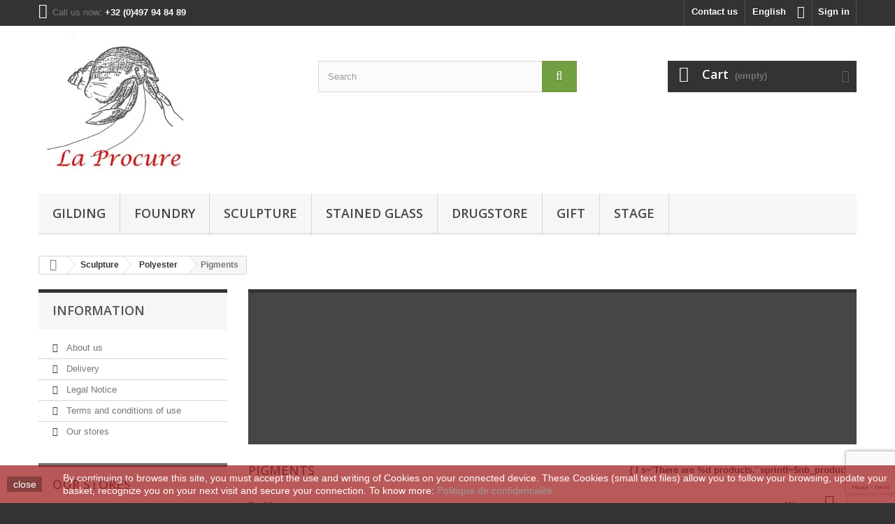

--- FILE ---
content_type: text/html; charset=utf-8
request_url: https://www.laprocure.be/catamag2021/en/67-pigments
body_size: 16226
content:
<!DOCTYPE HTML>
<!--[if lt IE 7]> <html class="no-js lt-ie9 lt-ie8 lt-ie7" lang="en-us"><![endif]-->
<!--[if IE 7]><html class="no-js lt-ie9 lt-ie8 ie7" lang="en-us"><![endif]-->
<!--[if IE 8]><html class="no-js lt-ie9 ie8" lang="en-us"><![endif]-->
<!--[if gt IE 8]> <html class="no-js ie9" lang="en-us"><![endif]-->
<html lang="en-us">
	<head>
		<meta charset="utf-8" />
		<title>Pigments - La Procure</title>
						<meta name="generator" content="PrestaShop" />
		<meta name="robots" content="index,follow" />
		<meta name="viewport" content="width=device-width, minimum-scale=0.25, maximum-scale=1.6, initial-scale=1.0" />
		<meta name="apple-mobile-web-app-capable" content="yes" />
		<link rel="icon" type="image/vnd.microsoft.icon" href="/catamag2021/img/favicon.ico?1762333879" />
		<link rel="shortcut icon" type="image/x-icon" href="/catamag2021/img/favicon.ico?1762333879" />
														<link rel="stylesheet" href="/catamag2021/themes/default-bootstrap/css/global.css" type="text/css" media="all" />
																<link rel="stylesheet" href="/catamag2021/themes/default-bootstrap/css/autoload/highdpi.css" type="text/css" media="all" />
																<link rel="stylesheet" href="/catamag2021/themes/default-bootstrap/css/autoload/responsive-tables.css" type="text/css" media="all" />
																<link rel="stylesheet" href="/catamag2021/themes/default-bootstrap/css/autoload/uniform.default.css" type="text/css" media="all" />
																<link rel="stylesheet" href="/catamag2021/js/jquery/plugins/fancybox/jquery.fancybox.css" type="text/css" media="all" />
																<link rel="stylesheet" href="/catamag2021/themes/default-bootstrap/css/product_list.css" type="text/css" media="all" />
																<link rel="stylesheet" href="/catamag2021/themes/default-bootstrap/css/category.css" type="text/css" media="all" />
																<link rel="stylesheet" href="/catamag2021/themes/default-bootstrap/css/scenes.css" type="text/css" media="all" />
																<link rel="stylesheet" href="/catamag2021/themes/default-bootstrap/css/modules/blockbanner/blockbanner.css" type="text/css" media="all" />
																<link rel="stylesheet" href="/catamag2021/themes/default-bootstrap/css/modules/blockbestsellers/blockbestsellers.css" type="text/css" media="all" />
																<link rel="stylesheet" href="/catamag2021/themes/default-bootstrap/css/modules/blockcart/blockcart.css" type="text/css" media="all" />
																<link rel="stylesheet" href="/catamag2021/js/jquery/plugins/bxslider/jquery.bxslider.css" type="text/css" media="all" />
																<link rel="stylesheet" href="/catamag2021/themes/default-bootstrap/css/modules/blockcategories/blockcategories.css" type="text/css" media="all" />
																<link rel="stylesheet" href="/catamag2021/themes/default-bootstrap/css/modules/blockcurrencies/blockcurrencies.css" type="text/css" media="all" />
																<link rel="stylesheet" href="/catamag2021/themes/default-bootstrap/css/modules/blocklanguages/blocklanguages.css" type="text/css" media="all" />
																<link rel="stylesheet" href="/catamag2021/themes/default-bootstrap/css/modules/blockcontact/blockcontact.css" type="text/css" media="all" />
																<link rel="stylesheet" href="/catamag2021/themes/default-bootstrap/css/modules/blockmyaccountfooter/blockmyaccount.css" type="text/css" media="all" />
																<link rel="stylesheet" href="/catamag2021/themes/default-bootstrap/css/modules/blocknewproducts/blocknewproducts.css" type="text/css" media="all" />
																<link rel="stylesheet" href="/catamag2021/themes/default-bootstrap/css/modules/blocknewsletter/blocknewsletter.css" type="text/css" media="all" />
																<link rel="stylesheet" href="/catamag2021/themes/default-bootstrap/css/modules/blocksearch/blocksearch.css" type="text/css" media="all" />
																<link rel="stylesheet" href="/catamag2021/js/jquery/plugins/autocomplete/jquery.autocomplete.css" type="text/css" media="all" />
																<link rel="stylesheet" href="/catamag2021/themes/default-bootstrap/css/modules/blockspecials/blockspecials.css" type="text/css" media="all" />
																<link rel="stylesheet" href="/catamag2021/themes/default-bootstrap/css/modules/blocktags/blocktags.css" type="text/css" media="all" />
																<link rel="stylesheet" href="/catamag2021/themes/default-bootstrap/css/modules/blocktopmenu/css/blocktopmenu.css" type="text/css" media="all" />
																<link rel="stylesheet" href="/catamag2021/themes/default-bootstrap/css/modules/blocktopmenu/css/superfish-modified.css" type="text/css" media="all" />
																<link rel="stylesheet" href="/catamag2021/themes/default-bootstrap/css/modules/blockuserinfo/blockuserinfo.css" type="text/css" media="all" />
																<link rel="stylesheet" href="/catamag2021/themes/default-bootstrap/css/modules/blockviewed/blockviewed.css" type="text/css" media="all" />
																<link rel="stylesheet" href="/catamag2021/themes/default-bootstrap/css/modules/homefeatured/homefeatured.css" type="text/css" media="all" />
																<link rel="stylesheet" href="/catamag2021/modules/themeconfigurator/css/hooks.css" type="text/css" media="all" />
																<link rel="stylesheet" href="/catamag2021/modules/themeconfigurator/css/theme6.css" type="text/css" media="all" />
																<link rel="stylesheet" href="/catamag2021/modules/gdprcompliancy/views/css/front.css" type="text/css" media="all" />
																<link rel="stylesheet" href="/catamag2021/modules/gdprcompliancy/views/css/magnific-popup.css" type="text/css" media="all" />
														<script type="text/javascript">
var CUSTOMIZE_TEXTFIELD = 1;
var FancyboxI18nClose = 'Close';
var FancyboxI18nNext = 'Next';
var FancyboxI18nPrev = 'Previous';
var ajax_allowed = true;
var ajaxsearch = true;
var baseDir = 'https://www.laprocure.be/catamag2021/';
var baseUri = 'https://www.laprocure.be/catamag2021/';
var blocksearch_type = 'top';
var comparator_max_item = 3;
var comparedProductsIds = [];
var contentOnly = false;
var currency = {"id":2,"name":"Euro","iso_code":"EUR","iso_code_num":"978","sign":"\u20ac","blank":"1","conversion_rate":"1.000000","deleted":"0","format":"2","decimals":"1","active":"1","prefix":"","suffix":" \u20ac","id_shop_list":null,"force_id":false};
var currencyBlank = 1;
var currencyFormat = 2;
var currencyRate = 1;
var currencySign = '€';
var customizationIdMessage = 'Customization #';
var delete_txt = 'Delete';
var displayList = false;
var freeProductTranslation = 'Free!';
var freeShippingTranslation = 'Free shipping!';
var generated_date = 1769908388;
var hasDeliveryAddress = false;
var highDPI = false;
var id_lang = 1;
var img_dir = 'https://www.laprocure.be/catamag2021/themes/default-bootstrap/img/';
var instantsearch = true;
var isGuest = 0;
var isLogged = 0;
var isMobile = false;
var max_item = 'You cannot add more than 3 product(s) to the product comparison';
var min_item = 'Please select at least one product';
var page_name = 'category';
var placeholder_blocknewsletter = 'Enter your e-mail';
var priceDisplayMethod = 0;
var priceDisplayPrecision = 2;
var quickView = true;
var removingLinkText = 'remove this product from my cart';
var request = 'https://www.laprocure.be/catamag2021/en/67-pigments';
var roundMode = 2;
var search_url = 'https://www.laprocure.be/catamag2021/en/search';
var static_token = 'e35f1e912877f7b2612876305d11ae2d';
var toBeDetermined = 'To be determined';
var token = '48d406f60374ae24c5a3b92a35b2e8ee';
var usingSecureMode = true;
</script>

						<script type="text/javascript" src="/catamag2021/js/jquery/jquery-1.11.0.min.js"></script>
						<script type="text/javascript" src="/catamag2021/js/jquery/jquery-migrate-1.2.1.min.js"></script>
						<script type="text/javascript" src="/catamag2021/js/jquery/plugins/jquery.easing.js"></script>
						<script type="text/javascript" src="/catamag2021/js/tools.js"></script>
						<script type="text/javascript" src="/catamag2021/themes/default-bootstrap/js/global.js"></script>
						<script type="text/javascript" src="/catamag2021/themes/default-bootstrap/js/autoload/10-bootstrap.min.js"></script>
						<script type="text/javascript" src="/catamag2021/themes/default-bootstrap/js/autoload/15-jquery.total-storage.min.js"></script>
						<script type="text/javascript" src="/catamag2021/themes/default-bootstrap/js/autoload/15-jquery.uniform-modified.js"></script>
						<script type="text/javascript" src="/catamag2021/js/jquery/plugins/fancybox/jquery.fancybox.js"></script>
						<script type="text/javascript" src="/catamag2021/themes/default-bootstrap/js/products-comparison.js"></script>
						<script type="text/javascript" src="/catamag2021/themes/default-bootstrap/js/category.js"></script>
						<script type="text/javascript" src="/catamag2021/themes/default-bootstrap/js/modules/blockcart/ajax-cart.js"></script>
						<script type="text/javascript" src="/catamag2021/js/jquery/plugins/jquery.scrollTo.js"></script>
						<script type="text/javascript" src="/catamag2021/js/jquery/plugins/jquery.serialScroll.js"></script>
						<script type="text/javascript" src="/catamag2021/js/jquery/plugins/bxslider/jquery.bxslider.js"></script>
						<script type="text/javascript" src="/catamag2021/themes/default-bootstrap/js/tools/treeManagement.js"></script>
						<script type="text/javascript" src="/catamag2021/themes/default-bootstrap/js/modules/blocknewsletter/blocknewsletter.js"></script>
						<script type="text/javascript" src="/catamag2021/js/jquery/plugins/autocomplete/jquery.autocomplete.js"></script>
						<script type="text/javascript" src="/catamag2021/themes/default-bootstrap/js/modules/blocksearch/blocksearch.js"></script>
						<script type="text/javascript" src="/catamag2021/themes/default-bootstrap/js/modules/blocktopmenu/js/hoverIntent.js"></script>
						<script type="text/javascript" src="/catamag2021/themes/default-bootstrap/js/modules/blocktopmenu/js/superfish-modified.js"></script>
						<script type="text/javascript" src="/catamag2021/themes/default-bootstrap/js/modules/blocktopmenu/js/blocktopmenu.js"></script>
						<script type="text/javascript" src="/catamag2021/modules/gdprcompliancy/views/js/front.js"></script>
						<script type="text/javascript" src="/catamag2021/modules/gdprcompliancy/views/js/jquery.magnific-popup.min.js"></script>
						<script type="text/javascript" src="//www.google.com/recaptcha/api.js?render=6LfJnbAbAAAAAAxJHmqHpkN2jDrE9nFvZuSKcxDP"></script>
						<script type="text/javascript" src="/catamag2021/modules/everpscaptcha/views/js/ever-ps-captcha.js"></script>
							
<script>
    var googlecaptchasitekey = "6LfJnbAbAAAAAAxJHmqHpkN2jDrE9nFvZuSKcxDP";
</script>

		<link rel="stylesheet" href="//fonts.googleapis.com/css?family=Open+Sans:300,600&amp;subset=latin,latin-ext" type="text/css" media="all" />
		<!--[if IE 8]>
		<script src="https://oss.maxcdn.com/libs/html5shiv/3.7.0/html5shiv.js"></script>
		<script src="https://oss.maxcdn.com/libs/respond.js/1.3.0/respond.min.js"></script>
		<![endif]-->
	</head>
	<body id="category" class="category category-67 category-pigments show-left-column hide-right-column lang_en">
					<div id="page">
			<div class="header-container">
				<header id="header">
																<div class="banner">
							<div class="container">
								<div class="row">
									<a href="https://www.laprocure.be/catamag2021/" title="">
	
</a>

								</div>
							</div>
						</div>
																					<div class="nav">
							<div class="container">
								<div class="row">
									<nav><!-- Block user information module NAV  -->
<div class="header_user_info">
			<a class="login" href="https://www.laprocure.be/catamag2021/en/my-account" rel="nofollow" title="Log in to your customer account">
			Sign in
		</a>
	</div>
<!-- /Block usmodule NAV -->
<!-- Block languages module -->
	<div id="languages-block-top" class="languages-block">
									<div class="current">
					<span>English</span>
				</div>
												<ul id="first-languages" class="languages-block_ul toogle_content">
							<li class="selected">
										<span>English</span>
								</li>
							<li >
																				<a href="https://www.laprocure.be/catamag2021/fr/67-colorants" title="Français (French)" rel="alternate" hreflang="fr">
															<span>Français</span>
									</a>
								</li>
					</ul>
	</div>
<!-- /Block languages module -->
<div id="contact-link" >
	<a href="https://www.laprocure.be/catamag2021/en/contact-us" title="Contact us">Contact us</a>
</div>
	<span class="shop-phone">
		<i class="icon-phone"></i>Call us now: <strong>+32 (0)497 94 84 89</strong>
	</span>
</nav>
								</div>
							</div>
						</div>
										<div>
						<div class="container">
							<div class="row">
								<div id="header_logo">
									<a href="https://www.laprocure.be/catamag2021/" title="La Procure">
										<img class="logo img-responsive" src="https://www.laprocure.be/catamag2021/img/my-shop-logo-1626957958.jpg" alt="La Procure" width="222" height="200"/>
									</a>
								</div>
								<!-- Block search module TOP -->
<div id="search_block_top" class="col-sm-4 clearfix">
	<form id="searchbox" method="get" action="//www.laprocure.be/catamag2021/en/search" >
		<input type="hidden" name="controller" value="search" />
		<input type="hidden" name="orderby" value="position" />
		<input type="hidden" name="orderway" value="desc" />
		<input class="search_query form-control" type="text" id="search_query_top" name="search_query" placeholder="Search" value="" />
		<button type="submit" name="submit_search" class="btn btn-default button-search">
			<span>Search</span>
		</button>
	</form>
</div>
<!-- /Block search module TOP -->
<!-- MODULE Block cart -->
<div class="col-sm-4 clearfix">
	<div class="shopping_cart">
		<a href="https://www.laprocure.be/catamag2021/en/quick-order" title="View my shopping cart" rel="nofollow">
			<b>Cart</b>
			<span class="ajax_cart_quantity unvisible">0</span>
			<span class="ajax_cart_product_txt unvisible">Product</span>
			<span class="ajax_cart_product_txt_s unvisible">Products</span>
			<span class="ajax_cart_total unvisible">
							</span>
			<span class="ajax_cart_no_product">(empty)</span>
					</a>
					<div class="cart_block block exclusive">
				<div class="block_content">
					<!-- block list of products -->
					<div class="cart_block_list">
												<p class="cart_block_no_products">
							No products
						</p>
																		<div class="cart-prices">
							<div class="cart-prices-line first-line">
								<span class="price cart_block_shipping_cost ajax_cart_shipping_cost unvisible">
																			 To be determined																	</span>
								<span class="unvisible">
									Shipping
								</span>
							</div>
																					<div class="cart-prices-line last-line">
								<span class="price cart_block_total ajax_block_cart_total">0,00 €</span>
								<span>Total</span>
							</div>
													</div>
						<p class="cart-buttons">
							<a id="button_order_cart" class="btn btn-default button button-small" href="https://www.laprocure.be/catamag2021/en/quick-order" title="Check out" rel="nofollow">
								<span>
									Check out<i class="icon-chevron-right right"></i>
								</span>
							</a>
						</p>
					</div>
				</div>
			</div><!-- .cart_block -->
			</div>
</div>

	<div id="layer_cart">
		<div class="clearfix">
			<div class="layer_cart_product col-xs-12 col-md-6">
				<span class="cross" title="Close window"></span>
				<span class="title">
					<i class="icon-check"></i>Product successfully added to your shopping cart
				</span>
				<div class="product-image-container layer_cart_img">
				</div>
				<div class="layer_cart_product_info">
					<span id="layer_cart_product_title" class="product-name"></span>
					<span id="layer_cart_product_attributes"></span>
					<div>
						<strong class="dark">Quantity</strong>
						<span id="layer_cart_product_quantity"></span>
					</div>
					<div>
						<strong class="dark">Total</strong>
						<span id="layer_cart_product_price"></span>
					</div>
				</div>
			</div>
			<div class="layer_cart_cart col-xs-12 col-md-6">
				<span class="title">
					<!-- Plural Case [both cases are needed because page may be updated in Javascript] -->
					<span class="ajax_cart_product_txt_s  unvisible">
						There are <span class="ajax_cart_quantity">0</span> items in your cart.
					</span>
					<!-- Singular Case [both cases are needed because page may be updated in Javascript] -->
					<span class="ajax_cart_product_txt ">
						There is 1 item in your cart.
					</span>
				</span>
				<div class="layer_cart_row">
					<strong class="dark">
						Total products
											</strong>
					<span class="ajax_block_products_total">
											</span>
				</div>

								<div class="layer_cart_row">
					<strong class="dark unvisible">
						Total shipping&nbsp;					</strong>
					<span class="ajax_cart_shipping_cost unvisible">
													 To be determined											</span>
				</div>
								<div class="layer_cart_row">
					<strong class="dark">
						Total
											</strong>
					<span class="ajax_block_cart_total">
											</span>
				</div>
				<div class="button-container">
					<span class="continue btn btn-default button exclusive-medium" title="Continue shopping">
						<span>
							<i class="icon-chevron-left left"></i>Continue shopping
						</span>
					</span>
					<a class="btn btn-default button button-medium"	href="https://www.laprocure.be/catamag2021/en/quick-order" title="Proceed to checkout" rel="nofollow">
						<span>
							Proceed to checkout<i class="icon-chevron-right right"></i>
						</span>
					</a>
				</div>
			</div>
		</div>
		<div class="crossseling"></div>
	</div> <!-- #layer_cart -->
	<div class="layer_cart_overlay"></div>

<!-- /MODULE Block cart -->
	<!-- Menu -->
	<div id="block_top_menu" class="sf-contener clearfix col-lg-12">
		<div class="cat-title">Menu</div>
		<ul class="sf-menu clearfix menu-content">
			<li><a href="https://www.laprocure.be/catamag2021/en/4-gilding" title="Gilding">Gilding</a><ul><li><a href="https://www.laprocure.be/catamag2021/en/62-tools" title="Tools">Tools</a></li><li><a href="https://www.laprocure.be/catamag2021/en/63-products" title="Products">Products</a></li></ul></li><li><a href="https://www.laprocure.be/catamag2021/en/5-foundry" title="Foundry">Foundry</a><ul><li><a href="https://www.laprocure.be/catamag2021/en/27-bronze" title="Bronze">Bronze</a></li><li><a href="https://www.laprocure.be/catamag2021/en/28-products" title="Products">Products</a></li><li><a href="https://www.laprocure.be/catamag2021/en/29-tools" title="Tools">Tools</a></li></ul></li><li><a href="https://www.laprocure.be/catamag2021/en/7-sculpture" title="Sculpture">Sculpture</a><ul><li><a href="https://www.laprocure.be/catamag2021/en/10-clay" title="Clay">Clay</a></li><li><a href="https://www.laprocure.be/catamag2021/en/12-plaster" title="Plaster">Plaster</a><ul><li><a href="https://www.laprocure.be/catamag2021/en/40-plasticrete" title="Plasticrete">Plasticrete</a></li><li><a href="https://www.laprocure.be/catamag2021/en/41-plaster" title="Plaster">Plaster</a></li></ul></li><li><a href="https://www.laprocure.be/catamag2021/en/11-latex-alginate" title="Latex / Alginate">Latex / Alginate</a></li><li><a href="https://www.laprocure.be/catamag2021/en/13-polyester" title="Polyester">Polyester</a><ul><li><a href="https://www.laprocure.be/catamag2021/en/42-filling-materials" title="Filling materials">Filling materials</a></li><li><a href="https://www.laprocure.be/catamag2021/en/43-release-agent" title="Release agent">Release agent</a></li><li><a href="https://www.laprocure.be/catamag2021/en/44-resin" title="Resin">Resin</a></li><li class="sfHoverForce"><a href="https://www.laprocure.be/catamag2021/en/67-pigments" title="Pigments">Pigments</a></li><li><a href="https://www.laprocure.be/catamag2021/en/79-reinforcing" title="Reinforcing">Reinforcing</a></li></ul></li><li><a href="https://www.laprocure.be/catamag2021/en/14-fx-mouldlife" title="FX - Mouldlife">FX - Mouldlife</a><ul><li><a href="https://www.laprocure.be/catamag2021/en/33-adhesifs" title="Adhesifs">Adhesifs</a></li><li><a href="https://www.laprocure.be/catamag2021/en/34-baldiez" title="Baldiez">Baldiez</a></li><li><a href="https://www.laprocure.be/catamag2021/en/35-lifecasting-silicone" title="LifeCasting silicone">LifeCasting silicone</a></li><li><a href="https://www.laprocure.be/catamag2021/en/36-modeling" title="Modeling">Modeling</a></li><li><a href="https://www.laprocure.be/catamag2021/en/37-pigments" title="Pigments">Pigments</a><ul><li><a href="https://www.laprocure.be/catamag2021/en/81-pigment-for-resin" title="Pigment for resin">Pigment for resin</a></li><li><a href="https://www.laprocure.be/catamag2021/en/80-pigment-for-silicon" title="Pigment for silicon">Pigment for silicon</a></li></ul></li><li><a href="https://www.laprocure.be/catamag2021/en/38-platsil-gel" title="Platsil Gel">Platsil Gel</a></li><li><a href="https://www.laprocure.be/catamag2021/en/39-tools" title="Tools">Tools</a></li></ul></li><li><a href="https://www.laprocure.be/catamag2021/en/15-polyurethan" title="Polyurethan">Polyurethan</a><ul><li><a href="https://www.laprocure.be/catamag2021/en/64-pigments" title="Pigments">Pigments</a></li><li><a href="https://www.laprocure.be/catamag2021/en/78-resin" title="Resin">Resin</a></li><li><a href="https://www.laprocure.be/catamag2021/en/83-release-agent" title="Release agent">Release agent</a></li></ul></li><li><a href="https://www.laprocure.be/catamag2021/en/16-silicone" title="Silicone">Silicone</a><ul><li><a href="https://www.laprocure.be/catamag2021/en/25-polyaddition" title="Polyaddition">Polyaddition</a></li><li><a href="https://www.laprocure.be/catamag2021/en/26-polycondensation" title="Polycondensation">Polycondensation</a></li><li><a href="https://www.laprocure.be/catamag2021/en/65-pigments" title="Pigments">Pigments</a></li></ul></li><li><a href="https://www.laprocure.be/catamag2021/en/17-epoxy" title="Epoxy">Epoxy</a><ul><li><a href="https://www.laprocure.be/catamag2021/en/66-pigments" title="Pigments">Pigments</a></li><li><a href="https://www.laprocure.be/catamag2021/en/76-epoxy" title="Resin">Resin</a></li><li><a href="https://www.laprocure.be/catamag2021/en/77-kneadable-epoxy" title="Kneadable epoxy">Kneadable epoxy</a></li><li><a href="https://www.laprocure.be/catamag2021/en/84-release-agent" title="Release agent">Release agent</a></li></ul></li><li><a href="https://www.laprocure.be/catamag2021/en/18-thermoplastic" title="Thermoplastic">Thermoplastic</a></li><li><a href="https://www.laprocure.be/catamag2021/en/20-reinforcing" title="Reinforcing">Reinforcing</a></li><li><a href="https://www.laprocure.be/catamag2021/en/21-release-agent" title="Release agent">Release agent</a></li><li><a href="https://www.laprocure.be/catamag2021/en/22-filler" title="Filler">Filler</a></li><li><a href="https://www.laprocure.be/catamag2021/en/23-varaform" title="Varaform">Varaform</a></li><li><a href="https://www.laprocure.be/catamag2021/en/24-sculpture-blok" title="Sculpture blok">Sculpture blok</a></li><li><a href="https://www.laprocure.be/catamag2021/en/82-tools" title="Tools">Tools</a></li></ul></li><li><a href="https://www.laprocure.be/catamag2021/en/3-stained-glass" title="Stained glass">Stained glass</a><ul><li><a href="https://www.laprocure.be/catamag2021/en/30-tools" title="Tools">Tools</a><ul><li><a href="https://www.laprocure.be/catamag2021/en/45-to-cut-glass" title="To cut glass">To cut glass</a></li><li><a href="https://www.laprocure.be/catamag2021/en/47-leadtiffany" title="Lead/tiffany">Lead/tiffany</a></li><li><a href="https://www.laprocure.be/catamag2021/en/46-grinder" title="Grinder">Grinder</a></li><li><a href="https://www.laprocure.be/catamag2021/en/48-solder" title="Solder">Solder</a></li><li><a href="https://www.laprocure.be/catamag2021/en/49-to-place-a-stained-glass" title="To place a stained glass">To place a stained glass</a></li></ul></li><li><a href="https://www.laprocure.be/catamag2021/en/31-products" title="Products">Products</a></li><li><a href="https://www.laprocure.be/catamag2021/en/32-leadcopperfoilsoldering" title="Lead/Copperfoil/Soldering">Lead/Copperfoil/Soldering</a></li><li><a href="https://www.laprocure.be/catamag2021/en/73-warm-glass" title="Warm glass">Warm glass</a></li><li><a href="https://www.laprocure.be/catamag2021/en/74-glass" title="Glass">Glass</a></li></ul></li><li><a href="https://www.laprocure.be/catamag2021/en/6-drugstore" title="Drugstore">Drugstore</a><ul><li><a href="https://www.laprocure.be/catamag2021/en/50-chemicalpatina" title="Chemical/Patina">Chemical/Patina</a><ul><li><a href="https://www.laprocure.be/catamag2021/en/60-chemical" title="Chemical">Chemical</a></li><li><a href="https://www.laprocure.be/catamag2021/en/61-patina" title="Patina">Patina</a></li></ul></li><li><a href="https://www.laprocure.be/catamag2021/en/51-waxresine" title="Wax/Resine">Wax/Resine</a></li><li><a href="https://www.laprocure.be/catamag2021/en/52-glue" title="Glue">Glue</a></li><li><a href="https://www.laprocure.be/catamag2021/en/53-shellacvarnish" title="Shellac/Varnish">Shellac/Varnish</a></li><li><a href="https://www.laprocure.be/catamag2021/en/54-olie" title="Olie">Olie</a></li><li><a href="https://www.laprocure.be/catamag2021/en/55-pigmentsdye" title="Pigments/Dye">Pigments/Dye</a><ul><li><a href="https://www.laprocure.be/catamag2021/en/68-aniline" title="Aniline">Aniline</a></li><li><a href="https://www.laprocure.be/catamag2021/en/69-dye-for-resin" title="Dye for resin">Dye for resin</a></li><li><a href="https://www.laprocure.be/catamag2021/en/70-dye-for-silicone" title="Dye for silicone">Dye for silicone</a></li><li><a href="https://www.laprocure.be/catamag2021/en/71-pigments" title="Pigments">Pigments</a></li><li><a href="https://www.laprocure.be/catamag2021/en/72-bister" title="Bister">Bister</a></li></ul></li><li><a href="https://www.laprocure.be/catamag2021/en/56-imitation-metal" title="Imitation metal">Imitation metal</a></li><li><a href="https://www.laprocure.be/catamag2021/en/57-metal-powder" title="Metal powder">Metal powder</a></li><li><a href="https://www.laprocure.be/catamag2021/en/58-powderfiller" title="Powder/Filler">Powder/Filler</a></li><li><a href="https://www.laprocure.be/catamag2021/en/59-tools" title="Tools">Tools</a></li></ul></li><li><a href="https://www.laprocure.be/catamag2021/en/75-gift" title="Gift">Gift</a></li><li><a href="https://www.laprocure.be/catamag2021/en/85-stage" title="Stage">Stage</a></li>
					</ul>
	</div>
	<!--/ Menu -->
							</div>
						</div>
					</div>
				</header>
			</div>
			<div class="columns-container">
				<div id="columns" class="container">
											
<!-- Breadcrumb -->
<div class="breadcrumb clearfix">
	<a class="home" href="https://www.laprocure.be/catamag2021/" title="Return to Home"><i class="icon-home"></i></a>
			<span class="navigation-pipe">&gt;</span>
					<span class="navigation_page"><span itemscope itemtype="http://data-vocabulary.org/Breadcrumb"><a itemprop="url" href="https://www.laprocure.be/catamag2021/en/7-sculpture" title="Sculpture" ><span itemprop="title">Sculpture</span></a></span><span class="navigation-pipe">></span><span itemscope itemtype="http://data-vocabulary.org/Breadcrumb"><a itemprop="url" href="https://www.laprocure.be/catamag2021/en/13-polyester" title="Polyester" ><span itemprop="title">Polyester</span></a></span><span class="navigation-pipe">></span>Pigments</span>
			</div>
<!-- /Breadcrumb -->

										<div id="slider_row" class="row">
																	</div>
					<div class="row">
												<div id="left_column" class="column col-xs-12 col-sm-3">	<!-- Block CMS module -->
			<section id="informations_block_left_1" class="block informations_block_left">
			<p class="title_block">
				<a href="https://www.laprocure.be/catamag2021/en/content/category/1-home">
					Information				</a>
			</p>
			<div class="block_content list-block">
				<ul>
																							<li>
								<a href="https://www.laprocure.be/catamag2021/en/content/4-about-us" title="About us">
									About us
								</a>
							</li>
																								<li>
								<a href="https://www.laprocure.be/catamag2021/en/content/1-delivery" title="Delivery">
									Delivery
								</a>
							</li>
																								<li>
								<a href="https://www.laprocure.be/catamag2021/en/content/2-legal-notice" title="Legal Notice">
									Legal Notice
								</a>
							</li>
																								<li>
								<a href="https://www.laprocure.be/catamag2021/en/content/3-terms-and-conditions-of-use" title="Terms and conditions of use">
									Terms and conditions of use
								</a>
							</li>
																						<li>
							<a href="https://www.laprocure.be/catamag2021/en/stores" title="Our stores">
								Our stores
							</a>
						</li>
									</ul>
			</div>
		</section>
		<!-- /Block CMS module -->
<!-- Block stores module -->
<div id="stores_block_left" class="block">
	<p class="title_block">
		<a href="https://www.laprocure.be/catamag2021/en/stores" title="Our stores">
			Our stores
		</a>
	</p>
	<div class="block_content blockstore">
		<p class="store_image">
			<a href="https://www.laprocure.be/catamag2021/en/stores" title="Our stores">
				<img class="img-responsive" src="https://www.laprocure.be/catamag2021/modules/blockstore/5562f81c8d8d9159a5f63d955faaf0bb.jpg" alt="Our stores" />
			</a>
		</p>
				<div>
			<a 
			class="btn btn-default button button-small" 
			href="https://www.laprocure.be/catamag2021/en/stores" 
			title="Our stores">
				<span>Discover our stores<i class="icon-chevron-right right"></i></span>
			</a>
		</div>
	</div>
</div>
<!-- /Block stores module -->
<!-- Block tags module -->
<div id="tags_block_left" class="block tags_block">
	<p class="title_block">
		Tags
	</p>
	<div class="block_content">
									<a 
				class="tag_level3 first_item"
				href="https://www.laprocure.be/catamag2021/en/search?tag=stained+glass" 
				title="More about stained glass" 
				>
					stained glass
				</a>
							<a 
				class="tag_level1 item"
				href="https://www.laprocure.be/catamag2021/en/search?tag=glass" 
				title="More about glass" 
				>
					glass
				</a>
							<a 
				class="tag_level1 item"
				href="https://www.laprocure.be/catamag2021/en/search?tag=tiffany" 
				title="More about tiffany" 
				>
					tiffany
				</a>
							<a 
				class="tag_level1 item"
				href="https://www.laprocure.be/catamag2021/en/search?tag=copper" 
				title="More about copper" 
				>
					copper
				</a>
							<a 
				class="tag_level1 item"
				href="https://www.laprocure.be/catamag2021/en/search?tag=copperfoil" 
				title="More about copperfoil" 
				>
					copperfoil
				</a>
							<a 
				class="tag_level1 item"
				href="https://www.laprocure.be/catamag2021/en/search?tag=wax" 
				title="More about wax" 
				>
					wax
				</a>
							<a 
				class="tag_level1 item"
				href="https://www.laprocure.be/catamag2021/en/search?tag=polyester" 
				title="More about polyester" 
				>
					polyester
				</a>
							<a 
				class="tag_level1 item"
				href="https://www.laprocure.be/catamag2021/en/search?tag=moulding" 
				title="More about moulding" 
				>
					moulding
				</a>
							<a 
				class="tag_level1 item"
				href="https://www.laprocure.be/catamag2021/en/search?tag=adhesive" 
				title="More about adhesive" 
				>
					adhesive
				</a>
							<a 
				class="tag_level1 last_item"
				href="https://www.laprocure.be/catamag2021/en/search?tag=foundry" 
				title="More about foundry" 
				>
					foundry
				</a>
						</div>
</div>
<!-- /Block tags module -->
</div>
																		<div id="center_column" class="center_column col-xs-12 col-sm-9">
	

	    				<div class="content_scene_cat">
            	                     <!-- Category image -->
                    <div class="content_scene_cat_bg" style="background:url(https://www.laprocure.be/catamag2021/c/67-category_default/pigments.jpg) right center no-repeat; background-size:cover; min-height:217px;">
                                             </div>
                              </div>
				<h1 class="page-heading product-listing"><span class="cat-name">Pigments&nbsp;</span><span class="heading-counter">{ l s='There are %d products.' sprintf=$nb_products}</span>
</h1>
							<div class="content_sortPagiBar clearfix">
            	<div class="sortPagiBar clearfix">
            		<ul class="display hidden-xs">
	<li class="display-title">View:</li>
    <li id="grid"><a rel="nofollow" href="#" title="Grid"><i class="icon-th-large"></i>Grid</a></li>
    <li id="list"><a rel="nofollow" href="#" title="List"><i class="icon-th-list"></i>List</a></li>
</ul>

<form id="productsSortForm" action="https://www.laprocure.be/catamag2021/en/67-pigments" class="productsSortForm">
	<div class="select selector1">
		<label for="selectProductSort">Sort by</label>
		<select id="selectProductSort" class="selectProductSort form-control">
			<option value="position:asc" selected="selected">--</option>
							<option value="price:asc">Price: Lowest first</option>
				<option value="price:desc">Price: Highest first</option>
						<option value="name:asc">Product Name: A to Z</option>
			<option value="name:desc">Product Name: Z to A</option>
						<option value="reference:asc">Reference: Lowest first</option>
			<option value="reference:desc">Reference: Highest first</option>
		</select>
	</div>
</form>
<!-- /Sort products -->
			
	
                								<!-- nbr product/page -->
		<!-- /nbr product/page -->

				</div>
                <div class="top-pagination-content clearfix">
                		<form method="post" action="https://www.laprocure.be/catamag2021/en/products-comparison" class="compare-form">
		<button type="submit" class="btn btn-default button button-medium bt_compare bt_compare" disabled="disabled">
			<span>Compare (<strong class="total-compare-val">0</strong>)<i class="icon-chevron-right right"></i></span>
		</button>
		<input type="hidden" name="compare_product_count" class="compare_product_count" value="0" />
		<input type="hidden" name="compare_product_list" class="compare_product_list" value="" />
	</form>
			
		
		
		
	
					
	
												<!-- Pagination -->
	<div id="pagination" class="pagination clearfix">
	    			</div>
    <div class="product-count">
    	        	                        	                        	Showing 1 - 8 of 8 items
		    </div>
	<!-- /Pagination -->

                </div>
			</div>
				
									
		
	
	<!-- Products list -->
	<ul id="product_list" class="product_list grid row">
			
		
		
								<li class="ajax_block_product col-xs-12 col-sm-6 col-md-4 first-in-line first-item-of-tablet-line first-item-of-mobile-line">
			<div class="product-container" itemscope itemtype="https://schema.org/Product">
				<div class="left-block">
					<div class="product-image-container">
						<a class="product_img_link" href="https://www.laprocure.be/catamag2021/en/pigment-for-resin/149-pigmentresin.html" title="Pigment for resin, white" itemprop="url">
							<img class="replace-2x img-responsive" src="https://www.laprocure.be/catamag2021/249-home_default/pigmentresin.jpg" alt="Pigment for silicon, yellow" title="Pigment for silicon, yellow"  width="250" height="250" itemprop="image" />
						</a>
													<div class="quick-view-wrapper-mobile">
							<a class="quick-view-mobile" href="https://www.laprocure.be/catamag2021/en/pigment-for-resin/149-pigmentresin.html" rel="https://www.laprocure.be/catamag2021/en/pigment-for-resin/149-pigmentresin.html">
								<i class="icon-eye-open"></i>
							</a>
						</div>
						<a class="quick-view" href="https://www.laprocure.be/catamag2021/en/pigment-for-resin/149-pigmentresin.html" rel="https://www.laprocure.be/catamag2021/en/pigment-for-resin/149-pigmentresin.html">
							<span>Quick view</span>
						</a>
																			<div class="content_price" itemprop="offers" itemscope itemtype="https://schema.org/Offer">
																
									<span itemprop="price" class="price product-price">
										
										8,23 €									</span>
									<meta itemprop="priceCurrency" content="EUR" />
																											
									
															</div>
																							</div>
										
				</div>
				<div class="right-block">
					<h5 itemprop="name">
												<a class="product-name" href="https://www.laprocure.be/catamag2021/en/pigment-for-resin/149-pigmentresin.html" title="Pigment for resin, white" itemprop="url" >
							Pigment for resin, white
						</a>
					</h5>
															<p class="product-desc" itemprop="description">
						Mouldlife PU PigmentsWork on polyurethane, epoxy and polyesterHighly concentrated
					</p>
										<div class="content_price">
													
							<span class="price product-price">
						8,23 €							</span>
														
							
							
											</div>
										<div class="button-container">
																													<a class="button ajax_add_to_cart_button btn btn-default" href="https://www.laprocure.be/catamag2021/en/cart?add=1&amp;id_product=149&amp;ipa=381&amp;token=e35f1e912877f7b2612876305d11ae2d" rel="nofollow" title="Add to cart" data-id-product-attribute="381" data-id-product="149" data-minimal_quantity="1">
									<span>Add to cart</span>
								</a>
																			<a class="button lnk_view btn btn-default" href="https://www.laprocure.be/catamag2021/en/pigment-for-resin/149-pigmentresin.html" title="View">
							<span>More</span>
						</a>
					</div>
											<div class="color-list-container"></div>
										<div class="product-flags">
																														</div>
									</div>
									<div class="functional-buttons clearfix">
						
													<div class="compare">
								<a class="add_to_compare" href="https://www.laprocure.be/catamag2021/en/pigment-for-resin/149-pigmentresin.html" data-id-product="149">Add to Compare</a>
							</div>
											</div>
							</div><!-- .product-container> -->
		</li>
			
		
		
								<li class="ajax_block_product col-xs-12 col-sm-6 col-md-4 last-item-of-tablet-line">
			<div class="product-container" itemscope itemtype="https://schema.org/Product">
				<div class="left-block">
					<div class="product-image-container">
						<a class="product_img_link" href="https://www.laprocure.be/catamag2021/en/pigment-for-resin/150-pigmentresin.html" title="Pigment for resin, blue" itemprop="url">
							<img class="replace-2x img-responsive" src="https://www.laprocure.be/catamag2021/250-home_default/pigmentresin.jpg" alt="Pigment for silicon, blue" title="Pigment for silicon, blue"  width="250" height="250" itemprop="image" />
						</a>
													<div class="quick-view-wrapper-mobile">
							<a class="quick-view-mobile" href="https://www.laprocure.be/catamag2021/en/pigment-for-resin/150-pigmentresin.html" rel="https://www.laprocure.be/catamag2021/en/pigment-for-resin/150-pigmentresin.html">
								<i class="icon-eye-open"></i>
							</a>
						</div>
						<a class="quick-view" href="https://www.laprocure.be/catamag2021/en/pigment-for-resin/150-pigmentresin.html" rel="https://www.laprocure.be/catamag2021/en/pigment-for-resin/150-pigmentresin.html">
							<span>Quick view</span>
						</a>
																			<div class="content_price" itemprop="offers" itemscope itemtype="https://schema.org/Offer">
																
									<span itemprop="price" class="price product-price">
										
										8,23 €									</span>
									<meta itemprop="priceCurrency" content="EUR" />
																											
									
															</div>
																							</div>
										
				</div>
				<div class="right-block">
					<h5 itemprop="name">
												<a class="product-name" href="https://www.laprocure.be/catamag2021/en/pigment-for-resin/150-pigmentresin.html" title="Pigment for resin, blue" itemprop="url" >
							Pigment for resin, blue
						</a>
					</h5>
															<p class="product-desc" itemprop="description">
						Mouldlife PU PigmentsWork on polyurethane, epoxy and polyesterHighly concentrated
					</p>
										<div class="content_price">
													
							<span class="price product-price">
						8,23 €							</span>
														
							
							
											</div>
										<div class="button-container">
																													<a class="button ajax_add_to_cart_button btn btn-default" href="https://www.laprocure.be/catamag2021/en/cart?add=1&amp;id_product=150&amp;ipa=389&amp;token=e35f1e912877f7b2612876305d11ae2d" rel="nofollow" title="Add to cart" data-id-product-attribute="389" data-id-product="150" data-minimal_quantity="1">
									<span>Add to cart</span>
								</a>
																			<a class="button lnk_view btn btn-default" href="https://www.laprocure.be/catamag2021/en/pigment-for-resin/150-pigmentresin.html" title="View">
							<span>More</span>
						</a>
					</div>
											<div class="color-list-container"></div>
										<div class="product-flags">
																														</div>
									</div>
									<div class="functional-buttons clearfix">
						
													<div class="compare">
								<a class="add_to_compare" href="https://www.laprocure.be/catamag2021/en/pigment-for-resin/150-pigmentresin.html" data-id-product="150">Add to Compare</a>
							</div>
											</div>
							</div><!-- .product-container> -->
		</li>
			
		
		
								<li class="ajax_block_product col-xs-12 col-sm-6 col-md-4 last-in-line first-item-of-tablet-line last-item-of-mobile-line">
			<div class="product-container" itemscope itemtype="https://schema.org/Product">
				<div class="left-block">
					<div class="product-image-container">
						<a class="product_img_link" href="https://www.laprocure.be/catamag2021/en/pigment-for-resin/151-pigmentresin.html" title="Pigment for resin, brown" itemprop="url">
							<img class="replace-2x img-responsive" src="https://www.laprocure.be/catamag2021/251-home_default/pigmentresin.jpg" alt="Pigment for silicon, brown" title="Pigment for silicon, brown"  width="250" height="250" itemprop="image" />
						</a>
													<div class="quick-view-wrapper-mobile">
							<a class="quick-view-mobile" href="https://www.laprocure.be/catamag2021/en/pigment-for-resin/151-pigmentresin.html" rel="https://www.laprocure.be/catamag2021/en/pigment-for-resin/151-pigmentresin.html">
								<i class="icon-eye-open"></i>
							</a>
						</div>
						<a class="quick-view" href="https://www.laprocure.be/catamag2021/en/pigment-for-resin/151-pigmentresin.html" rel="https://www.laprocure.be/catamag2021/en/pigment-for-resin/151-pigmentresin.html">
							<span>Quick view</span>
						</a>
																			<div class="content_price" itemprop="offers" itemscope itemtype="https://schema.org/Offer">
																
									<span itemprop="price" class="price product-price">
										
										8,23 €									</span>
									<meta itemprop="priceCurrency" content="EUR" />
																											
									
															</div>
																							</div>
										
				</div>
				<div class="right-block">
					<h5 itemprop="name">
												<a class="product-name" href="https://www.laprocure.be/catamag2021/en/pigment-for-resin/151-pigmentresin.html" title="Pigment for resin, brown" itemprop="url" >
							Pigment for resin, brown
						</a>
					</h5>
															<p class="product-desc" itemprop="description">
						Mouldlife PU PigmentsWork on polyurethane, epoxy and polyesterHighly concentrated
					</p>
										<div class="content_price">
													
							<span class="price product-price">
						8,23 €							</span>
														
							
							
											</div>
										<div class="button-container">
																													<a class="button ajax_add_to_cart_button btn btn-default" href="https://www.laprocure.be/catamag2021/en/cart?add=1&amp;id_product=151&amp;ipa=397&amp;token=e35f1e912877f7b2612876305d11ae2d" rel="nofollow" title="Add to cart" data-id-product-attribute="397" data-id-product="151" data-minimal_quantity="1">
									<span>Add to cart</span>
								</a>
																			<a class="button lnk_view btn btn-default" href="https://www.laprocure.be/catamag2021/en/pigment-for-resin/151-pigmentresin.html" title="View">
							<span>More</span>
						</a>
					</div>
											<div class="color-list-container"></div>
										<div class="product-flags">
																														</div>
									</div>
									<div class="functional-buttons clearfix">
						
													<div class="compare">
								<a class="add_to_compare" href="https://www.laprocure.be/catamag2021/en/pigment-for-resin/151-pigmentresin.html" data-id-product="151">Add to Compare</a>
							</div>
											</div>
							</div><!-- .product-container> -->
		</li>
			
		
		
								<li class="ajax_block_product col-xs-12 col-sm-6 col-md-4 first-in-line last-item-of-tablet-line first-item-of-mobile-line">
			<div class="product-container" itemscope itemtype="https://schema.org/Product">
				<div class="left-block">
					<div class="product-image-container">
						<a class="product_img_link" href="https://www.laprocure.be/catamag2021/en/pigment-for-resin/152-pigmentresin.html" title="Pigment for resin, flesh" itemprop="url">
							<img class="replace-2x img-responsive" src="https://www.laprocure.be/catamag2021/252-home_default/pigmentresin.jpg" alt="Pigment for resin, flesh" title="Pigment for resin, flesh"  width="250" height="250" itemprop="image" />
						</a>
													<div class="quick-view-wrapper-mobile">
							<a class="quick-view-mobile" href="https://www.laprocure.be/catamag2021/en/pigment-for-resin/152-pigmentresin.html" rel="https://www.laprocure.be/catamag2021/en/pigment-for-resin/152-pigmentresin.html">
								<i class="icon-eye-open"></i>
							</a>
						</div>
						<a class="quick-view" href="https://www.laprocure.be/catamag2021/en/pigment-for-resin/152-pigmentresin.html" rel="https://www.laprocure.be/catamag2021/en/pigment-for-resin/152-pigmentresin.html">
							<span>Quick view</span>
						</a>
																			<div class="content_price" itemprop="offers" itemscope itemtype="https://schema.org/Offer">
																
									<span itemprop="price" class="price product-price">
										
										8,23 €									</span>
									<meta itemprop="priceCurrency" content="EUR" />
																											
									
															</div>
																							</div>
										
				</div>
				<div class="right-block">
					<h5 itemprop="name">
												<a class="product-name" href="https://www.laprocure.be/catamag2021/en/pigment-for-resin/152-pigmentresin.html" title="Pigment for resin, flesh" itemprop="url" >
							Pigment for resin, flesh
						</a>
					</h5>
															<p class="product-desc" itemprop="description">
						Mouldlife PU PigmentsWork on polyurethane, epoxy and polyesterHighly concentrated
					</p>
										<div class="content_price">
													
							<span class="price product-price">
						8,23 €							</span>
														
							
							
											</div>
										<div class="button-container">
																													<a class="button ajax_add_to_cart_button btn btn-default" href="https://www.laprocure.be/catamag2021/en/cart?add=1&amp;id_product=152&amp;ipa=405&amp;token=e35f1e912877f7b2612876305d11ae2d" rel="nofollow" title="Add to cart" data-id-product-attribute="405" data-id-product="152" data-minimal_quantity="1">
									<span>Add to cart</span>
								</a>
																			<a class="button lnk_view btn btn-default" href="https://www.laprocure.be/catamag2021/en/pigment-for-resin/152-pigmentresin.html" title="View">
							<span>More</span>
						</a>
					</div>
											<div class="color-list-container"></div>
										<div class="product-flags">
																														</div>
									</div>
									<div class="functional-buttons clearfix">
						
													<div class="compare">
								<a class="add_to_compare" href="https://www.laprocure.be/catamag2021/en/pigment-for-resin/152-pigmentresin.html" data-id-product="152">Add to Compare</a>
							</div>
											</div>
							</div><!-- .product-container> -->
		</li>
			
		
		
								<li class="ajax_block_product col-xs-12 col-sm-6 col-md-4 first-item-of-tablet-line">
			<div class="product-container" itemscope itemtype="https://schema.org/Product">
				<div class="left-block">
					<div class="product-image-container">
						<a class="product_img_link" href="https://www.laprocure.be/catamag2021/en/pigment-for-resin/153-pigmentresin.html" title="Pigment for resin, yellow" itemprop="url">
							<img class="replace-2x img-responsive" src="https://www.laprocure.be/catamag2021/253-home_default/pigmentresin.jpg" alt="Pigment for resin, yellow" title="Pigment for resin, yellow"  width="250" height="250" itemprop="image" />
						</a>
													<div class="quick-view-wrapper-mobile">
							<a class="quick-view-mobile" href="https://www.laprocure.be/catamag2021/en/pigment-for-resin/153-pigmentresin.html" rel="https://www.laprocure.be/catamag2021/en/pigment-for-resin/153-pigmentresin.html">
								<i class="icon-eye-open"></i>
							</a>
						</div>
						<a class="quick-view" href="https://www.laprocure.be/catamag2021/en/pigment-for-resin/153-pigmentresin.html" rel="https://www.laprocure.be/catamag2021/en/pigment-for-resin/153-pigmentresin.html">
							<span>Quick view</span>
						</a>
																			<div class="content_price" itemprop="offers" itemscope itemtype="https://schema.org/Offer">
																
									<span itemprop="price" class="price product-price">
										
										8,23 €									</span>
									<meta itemprop="priceCurrency" content="EUR" />
																											
									
															</div>
																							</div>
										
				</div>
				<div class="right-block">
					<h5 itemprop="name">
												<a class="product-name" href="https://www.laprocure.be/catamag2021/en/pigment-for-resin/153-pigmentresin.html" title="Pigment for resin, yellow" itemprop="url" >
							Pigment for resin, yellow
						</a>
					</h5>
															<p class="product-desc" itemprop="description">
						Mouldlife PU PigmentsWork on polyurethane, epoxy and polyesterHighly concentrated
					</p>
										<div class="content_price">
													
							<span class="price product-price">
						8,23 €							</span>
														
							
							
											</div>
										<div class="button-container">
																													<a class="button ajax_add_to_cart_button btn btn-default" href="https://www.laprocure.be/catamag2021/en/cart?add=1&amp;id_product=153&amp;ipa=413&amp;token=e35f1e912877f7b2612876305d11ae2d" rel="nofollow" title="Add to cart" data-id-product-attribute="413" data-id-product="153" data-minimal_quantity="1">
									<span>Add to cart</span>
								</a>
																			<a class="button lnk_view btn btn-default" href="https://www.laprocure.be/catamag2021/en/pigment-for-resin/153-pigmentresin.html" title="View">
							<span>More</span>
						</a>
					</div>
											<div class="color-list-container"></div>
										<div class="product-flags">
																														</div>
									</div>
									<div class="functional-buttons clearfix">
						
													<div class="compare">
								<a class="add_to_compare" href="https://www.laprocure.be/catamag2021/en/pigment-for-resin/153-pigmentresin.html" data-id-product="153">Add to Compare</a>
							</div>
											</div>
							</div><!-- .product-container> -->
		</li>
			
		
		
								<li class="ajax_block_product col-xs-12 col-sm-6 col-md-4 last-in-line last-item-of-tablet-line last-item-of-mobile-line">
			<div class="product-container" itemscope itemtype="https://schema.org/Product">
				<div class="left-block">
					<div class="product-image-container">
						<a class="product_img_link" href="https://www.laprocure.be/catamag2021/en/pigment-for-resin/154-pigmentresin.html" title="Pigment for resin, black" itemprop="url">
							<img class="replace-2x img-responsive" src="https://www.laprocure.be/catamag2021/254-home_default/pigmentresin.jpg" alt="Pigment for resin, black" title="Pigment for resin, black"  width="250" height="250" itemprop="image" />
						</a>
													<div class="quick-view-wrapper-mobile">
							<a class="quick-view-mobile" href="https://www.laprocure.be/catamag2021/en/pigment-for-resin/154-pigmentresin.html" rel="https://www.laprocure.be/catamag2021/en/pigment-for-resin/154-pigmentresin.html">
								<i class="icon-eye-open"></i>
							</a>
						</div>
						<a class="quick-view" href="https://www.laprocure.be/catamag2021/en/pigment-for-resin/154-pigmentresin.html" rel="https://www.laprocure.be/catamag2021/en/pigment-for-resin/154-pigmentresin.html">
							<span>Quick view</span>
						</a>
																			<div class="content_price" itemprop="offers" itemscope itemtype="https://schema.org/Offer">
																
									<span itemprop="price" class="price product-price">
										
										8,23 €									</span>
									<meta itemprop="priceCurrency" content="EUR" />
																											
									
															</div>
																							</div>
										
				</div>
				<div class="right-block">
					<h5 itemprop="name">
												<a class="product-name" href="https://www.laprocure.be/catamag2021/en/pigment-for-resin/154-pigmentresin.html" title="Pigment for resin, black" itemprop="url" >
							Pigment for resin, black
						</a>
					</h5>
															<p class="product-desc" itemprop="description">
						Mouldlife PU PigmentsWork on polyurethane, epoxy and polyesterHighly concentrated
					</p>
										<div class="content_price">
													
							<span class="price product-price">
						8,23 €							</span>
														
							
							
											</div>
										<div class="button-container">
																													<a class="button ajax_add_to_cart_button btn btn-default" href="https://www.laprocure.be/catamag2021/en/cart?add=1&amp;id_product=154&amp;ipa=421&amp;token=e35f1e912877f7b2612876305d11ae2d" rel="nofollow" title="Add to cart" data-id-product-attribute="421" data-id-product="154" data-minimal_quantity="1">
									<span>Add to cart</span>
								</a>
																			<a class="button lnk_view btn btn-default" href="https://www.laprocure.be/catamag2021/en/pigment-for-resin/154-pigmentresin.html" title="View">
							<span>More</span>
						</a>
					</div>
											<div class="color-list-container"></div>
										<div class="product-flags">
																														</div>
									</div>
									<div class="functional-buttons clearfix">
						
													<div class="compare">
								<a class="add_to_compare" href="https://www.laprocure.be/catamag2021/en/pigment-for-resin/154-pigmentresin.html" data-id-product="154">Add to Compare</a>
							</div>
											</div>
							</div><!-- .product-container> -->
		</li>
			
		
		
								<li class="ajax_block_product col-xs-12 col-sm-6 col-md-4 first-in-line last-line first-item-of-tablet-line first-item-of-mobile-line last-mobile-line">
			<div class="product-container" itemscope itemtype="https://schema.org/Product">
				<div class="left-block">
					<div class="product-image-container">
						<a class="product_img_link" href="https://www.laprocure.be/catamag2021/en/pigment-for-resin/155-pigmentresin.html" title="Pigment for resin, red" itemprop="url">
							<img class="replace-2x img-responsive" src="https://www.laprocure.be/catamag2021/255-home_default/pigmentresin.jpg" alt="Pigment for resin, red" title="Pigment for resin, red"  width="250" height="250" itemprop="image" />
						</a>
													<div class="quick-view-wrapper-mobile">
							<a class="quick-view-mobile" href="https://www.laprocure.be/catamag2021/en/pigment-for-resin/155-pigmentresin.html" rel="https://www.laprocure.be/catamag2021/en/pigment-for-resin/155-pigmentresin.html">
								<i class="icon-eye-open"></i>
							</a>
						</div>
						<a class="quick-view" href="https://www.laprocure.be/catamag2021/en/pigment-for-resin/155-pigmentresin.html" rel="https://www.laprocure.be/catamag2021/en/pigment-for-resin/155-pigmentresin.html">
							<span>Quick view</span>
						</a>
																			<div class="content_price" itemprop="offers" itemscope itemtype="https://schema.org/Offer">
																
									<span itemprop="price" class="price product-price">
										
										8,23 €									</span>
									<meta itemprop="priceCurrency" content="EUR" />
																											
									
															</div>
																							</div>
										
				</div>
				<div class="right-block">
					<h5 itemprop="name">
												<a class="product-name" href="https://www.laprocure.be/catamag2021/en/pigment-for-resin/155-pigmentresin.html" title="Pigment for resin, red" itemprop="url" >
							Pigment for resin, red
						</a>
					</h5>
															<p class="product-desc" itemprop="description">
						Mouldlife PU PigmentsWork on polyurethane, epoxy and polyesterHighly concentrated
					</p>
										<div class="content_price">
													
							<span class="price product-price">
						8,23 €							</span>
														
							
							
											</div>
										<div class="button-container">
																													<a class="button ajax_add_to_cart_button btn btn-default" href="https://www.laprocure.be/catamag2021/en/cart?add=1&amp;id_product=155&amp;ipa=429&amp;token=e35f1e912877f7b2612876305d11ae2d" rel="nofollow" title="Add to cart" data-id-product-attribute="429" data-id-product="155" data-minimal_quantity="1">
									<span>Add to cart</span>
								</a>
																			<a class="button lnk_view btn btn-default" href="https://www.laprocure.be/catamag2021/en/pigment-for-resin/155-pigmentresin.html" title="View">
							<span>More</span>
						</a>
					</div>
											<div class="color-list-container"></div>
										<div class="product-flags">
																														</div>
									</div>
									<div class="functional-buttons clearfix">
						
													<div class="compare">
								<a class="add_to_compare" href="https://www.laprocure.be/catamag2021/en/pigment-for-resin/155-pigmentresin.html" data-id-product="155">Add to Compare</a>
							</div>
											</div>
							</div><!-- .product-container> -->
		</li>
			
		
		
								<li class="ajax_block_product col-xs-12 col-sm-6 col-md-4 last-line last-item-of-tablet-line last-mobile-line">
			<div class="product-container" itemscope itemtype="https://schema.org/Product">
				<div class="left-block">
					<div class="product-image-container">
						<a class="product_img_link" href="https://www.laprocure.be/catamag2021/en/pigment-for-resin/156-pigmentresin.html" title="Pigment for resin, green" itemprop="url">
							<img class="replace-2x img-responsive" src="https://www.laprocure.be/catamag2021/256-home_default/pigmentresin.jpg" alt="Pigment for resin, green" title="Pigment for resin, green"  width="250" height="250" itemprop="image" />
						</a>
													<div class="quick-view-wrapper-mobile">
							<a class="quick-view-mobile" href="https://www.laprocure.be/catamag2021/en/pigment-for-resin/156-pigmentresin.html" rel="https://www.laprocure.be/catamag2021/en/pigment-for-resin/156-pigmentresin.html">
								<i class="icon-eye-open"></i>
							</a>
						</div>
						<a class="quick-view" href="https://www.laprocure.be/catamag2021/en/pigment-for-resin/156-pigmentresin.html" rel="https://www.laprocure.be/catamag2021/en/pigment-for-resin/156-pigmentresin.html">
							<span>Quick view</span>
						</a>
																			<div class="content_price" itemprop="offers" itemscope itemtype="https://schema.org/Offer">
																
									<span itemprop="price" class="price product-price">
										
										8,23 €									</span>
									<meta itemprop="priceCurrency" content="EUR" />
																											
									
															</div>
																							</div>
										
				</div>
				<div class="right-block">
					<h5 itemprop="name">
												<a class="product-name" href="https://www.laprocure.be/catamag2021/en/pigment-for-resin/156-pigmentresin.html" title="Pigment for resin, green" itemprop="url" >
							Pigment for resin, green
						</a>
					</h5>
															<p class="product-desc" itemprop="description">
						Mouldlife PU PigmentsWork on polyurethane, epoxy and polyesterHighly concentrated
					</p>
										<div class="content_price">
													
							<span class="price product-price">
						8,23 €							</span>
														
							
							
											</div>
										<div class="button-container">
																													<a class="button ajax_add_to_cart_button btn btn-default" href="https://www.laprocure.be/catamag2021/en/cart?add=1&amp;id_product=156&amp;ipa=437&amp;token=e35f1e912877f7b2612876305d11ae2d" rel="nofollow" title="Add to cart" data-id-product-attribute="437" data-id-product="156" data-minimal_quantity="1">
									<span>Add to cart</span>
								</a>
																			<a class="button lnk_view btn btn-default" href="https://www.laprocure.be/catamag2021/en/pigment-for-resin/156-pigmentresin.html" title="View">
							<span>More</span>
						</a>
					</div>
											<div class="color-list-container"></div>
										<div class="product-flags">
																														</div>
									</div>
									<div class="functional-buttons clearfix">
						
													<div class="compare">
								<a class="add_to_compare" href="https://www.laprocure.be/catamag2021/en/pigment-for-resin/156-pigmentresin.html" data-id-product="156">Add to Compare</a>
							</div>
											</div>
							</div><!-- .product-container> -->
		</li>
		</ul>





			<div class="content_sortPagiBar">
				<div class="bottom-pagination-content clearfix">
						<form method="post" action="https://www.laprocure.be/catamag2021/en/products-comparison" class="compare-form">
		<button type="submit" class="btn btn-default button button-medium bt_compare bt_compare_bottom" disabled="disabled">
			<span>Compare (<strong class="total-compare-val">0</strong>)<i class="icon-chevron-right right"></i></span>
		</button>
		<input type="hidden" name="compare_product_count" class="compare_product_count" value="0" />
		<input type="hidden" name="compare_product_list" class="compare_product_list" value="" />
	</form>
	
                    
	
												<!-- Pagination -->
	<div id="pagination_bottom" class="pagination clearfix">
	    			</div>
    <div class="product-count">
    	        	                        	                        	Showing 1 - 8 of 8 items
		    </div>
	<!-- /Pagination -->

				</div>
			</div>
								</div><!-- #center_column -->
										</div><!-- .row -->
				</div><!-- #columns -->
			</div><!-- .columns-container -->
							<!-- Footer -->
				<div class="footer-container">
					<footer id="footer"  class="container">
						<div class="row"><!-- Block Newsletter module-->
<div id="newsletter_block_left" class="block">
	<h4>Newsletter</h4>
	<div class="block_content">
		<form action="//www.laprocure.be/catamag2021/en/" method="post">
			<div class="form-group" >
				<input class="inputNew form-control grey newsletter-input" id="newsletter-input" type="text" name="email" size="18" value="Enter your e-mail" />
				<button type="submit" name="submitNewsletter" class="btn btn-default button button-small">
					<span>Ok</span>
				</button>
				<input type="hidden" name="action" value="0" />
			</div>
							
					</form>
	</div>
	
</div>
<!-- /Block Newsletter module-->
<section id="social_block" class="pull-right">
	<ul>
					<li class="facebook">
				<a class="_blank" href="https://www.facebook.com/magasinLaProcure">
					<span>Facebook</span>
				</a>
			</li>
						                                                	<li class="instagram">
        		<a class="_blank" href="https://www.instagram.com/laprocure_stvitrail/">
        			<span>Instagram</span>
        		</a>
        	</li>
        	</ul>
    <h4>Follow us</h4>
</section>
<div class="clearfix"></div>
<!-- Block categories module -->
<section class="blockcategories_footer footer-block col-xs-12 col-sm-2">
	<h4>Categories</h4>
	<div class="category_footer toggle-footer">
		<div class="list">
			<ul class="dhtml">
												
<li >
	<a 
	href="https://www.laprocure.be/catamag2021/en/4-gilding" title="">
		Gilding
	</a>
			<ul>
												
<li >
	<a 
	href="https://www.laprocure.be/catamag2021/en/62-tools" title="">
		Tools
	</a>
	</li>

																
<li class="last">
	<a 
	href="https://www.laprocure.be/catamag2021/en/63-products" title="">
		Products
	</a>
	</li>

									</ul>
	</li>

							
																
<li >
	<a 
	href="https://www.laprocure.be/catamag2021/en/7-sculpture" title="">
		Sculpture
	</a>
			<ul>
												
<li >
	<a 
	href="https://www.laprocure.be/catamag2021/en/10-clay" title="">
		Clay
	</a>
	</li>

																
<li >
	<a 
	href="https://www.laprocure.be/catamag2021/en/12-plaster" title="">
		Plaster
	</a>
			<ul>
												
<li >
	<a 
	href="https://www.laprocure.be/catamag2021/en/40-plasticrete" title="">
		Plasticrete
	</a>
	</li>

																
<li class="last">
	<a 
	href="https://www.laprocure.be/catamag2021/en/41-plaster" title="">
		Plaster
	</a>
	</li>

									</ul>
	</li>

																
<li >
	<a 
	href="https://www.laprocure.be/catamag2021/en/11-latex-alginate" title="">
		Latex / Alginate
	</a>
	</li>

																
<li >
	<a 
	href="https://www.laprocure.be/catamag2021/en/13-polyester" title="Polyester">
		Polyester
	</a>
			<ul>
												
<li >
	<a 
	href="https://www.laprocure.be/catamag2021/en/42-filling-materials" title="">
		Filling materials
	</a>
	</li>

																
<li >
	<a 
	href="https://www.laprocure.be/catamag2021/en/43-release-agent" title="">
		Release agent
	</a>
	</li>

																
<li >
	<a 
	href="https://www.laprocure.be/catamag2021/en/44-resin" title="">
		Resin
	</a>
	</li>

																
<li >
	<a 
	href="https://www.laprocure.be/catamag2021/en/67-pigments" class="selected" title="">
		Pigments
	</a>
	</li>

																
<li class="last">
	<a 
	href="https://www.laprocure.be/catamag2021/en/79-reinforcing" title="Chopped strand">
		Reinforcing
	</a>
	</li>

									</ul>
	</li>

																
<li >
	<a 
	href="https://www.laprocure.be/catamag2021/en/14-fx-mouldlife" title="">
		FX - Mouldlife
	</a>
			<ul>
												
<li >
	<a 
	href="https://www.laprocure.be/catamag2021/en/33-adhesifs" title="">
		Adhesifs
	</a>
	</li>

																
<li >
	<a 
	href="https://www.laprocure.be/catamag2021/en/34-baldiez" title="">
		Baldiez
	</a>
	</li>

																
<li >
	<a 
	href="https://www.laprocure.be/catamag2021/en/35-lifecasting-silicone" title="">
		LifeCasting silicone
	</a>
	</li>

																
<li >
	<a 
	href="https://www.laprocure.be/catamag2021/en/36-modeling" title="">
		Modeling
	</a>
	</li>

																
<li >
	<a 
	href="https://www.laprocure.be/catamag2021/en/37-pigments" title="">
		Pigments
	</a>
	</li>

																
<li >
	<a 
	href="https://www.laprocure.be/catamag2021/en/38-platsil-gel" title="">
		Platsil Gel
	</a>
	</li>

																
<li class="last">
	<a 
	href="https://www.laprocure.be/catamag2021/en/39-tools" title="">
		Tools
	</a>
	</li>

									</ul>
	</li>

																
<li >
	<a 
	href="https://www.laprocure.be/catamag2021/en/15-polyurethan" title="">
		Polyurethan
	</a>
			<ul>
												
<li >
	<a 
	href="https://www.laprocure.be/catamag2021/en/64-pigments" title="">
		Pigments
	</a>
	</li>

																
<li >
	<a 
	href="https://www.laprocure.be/catamag2021/en/78-resin" title="">
		Resin
	</a>
	</li>

																
<li class="last">
	<a 
	href="https://www.laprocure.be/catamag2021/en/83-release-agent" title="">
		Release agent
	</a>
	</li>

									</ul>
	</li>

																
<li >
	<a 
	href="https://www.laprocure.be/catamag2021/en/16-silicone" title="">
		Silicone
	</a>
			<ul>
												
<li >
	<a 
	href="https://www.laprocure.be/catamag2021/en/25-polyaddition" title="">
		Polyaddition
	</a>
	</li>

																
<li >
	<a 
	href="https://www.laprocure.be/catamag2021/en/26-polycondensation" title="">
		Polycondensation
	</a>
	</li>

																
<li class="last">
	<a 
	href="https://www.laprocure.be/catamag2021/en/65-pigments" title="">
		Pigments
	</a>
	</li>

									</ul>
	</li>

																
<li >
	<a 
	href="https://www.laprocure.be/catamag2021/en/17-epoxy" title="">
		Epoxy
	</a>
			<ul>
												
<li >
	<a 
	href="https://www.laprocure.be/catamag2021/en/66-pigments" title="">
		Pigments
	</a>
	</li>

																
<li >
	<a 
	href="https://www.laprocure.be/catamag2021/en/76-epoxy" title="">
		Resin
	</a>
	</li>

																
<li >
	<a 
	href="https://www.laprocure.be/catamag2021/en/77-kneadable-epoxy" title="">
		Kneadable epoxy
	</a>
	</li>

																
<li class="last">
	<a 
	href="https://www.laprocure.be/catamag2021/en/84-release-agent" title="">
		Release agent
	</a>
	</li>

									</ul>
	</li>

																
<li >
	<a 
	href="https://www.laprocure.be/catamag2021/en/18-thermoplastic" title="">
		Thermoplastic
	</a>
	</li>

																
<li >
	<a 
	href="https://www.laprocure.be/catamag2021/en/20-reinforcing" title="">
		Reinforcing
	</a>
	</li>

																
<li >
	<a 
	href="https://www.laprocure.be/catamag2021/en/21-release-agent" title="">
		Release agent
	</a>
	</li>

																
<li >
	<a 
	href="https://www.laprocure.be/catamag2021/en/22-filler" title="">
		Filler
	</a>
	</li>

																
<li >
	<a 
	href="https://www.laprocure.be/catamag2021/en/23-varaform" title="">
		Varaform
	</a>
	</li>

																
<li >
	<a 
	href="https://www.laprocure.be/catamag2021/en/24-sculpture-blok" title="">
		Sculpture blok
	</a>
	</li>

																
<li class="last">
	<a 
	href="https://www.laprocure.be/catamag2021/en/82-tools" title="Modelling tools">
		Tools
	</a>
	</li>

									</ul>
	</li>

							
																
<li >
	<a 
	href="https://www.laprocure.be/catamag2021/en/3-stained-glass" title="">
		Stained glass
	</a>
			<ul>
												
<li >
	<a 
	href="https://www.laprocure.be/catamag2021/en/30-tools" title="">
		Tools
	</a>
			<ul>
												
<li >
	<a 
	href="https://www.laprocure.be/catamag2021/en/45-to-cut-glass" title="">
		To cut glass
	</a>
	</li>

																
<li >
	<a 
	href="https://www.laprocure.be/catamag2021/en/47-leadtiffany" title="">
		Lead/tiffany
	</a>
	</li>

																
<li >
	<a 
	href="https://www.laprocure.be/catamag2021/en/46-grinder" title="">
		Grinder
	</a>
	</li>

																
<li >
	<a 
	href="https://www.laprocure.be/catamag2021/en/48-solder" title="">
		Solder
	</a>
	</li>

																
<li class="last">
	<a 
	href="https://www.laprocure.be/catamag2021/en/49-to-place-a-stained-glass" title="">
		To place a stained glass
	</a>
	</li>

									</ul>
	</li>

																
<li >
	<a 
	href="https://www.laprocure.be/catamag2021/en/31-products" title="">
		Products
	</a>
	</li>

																
<li >
	<a 
	href="https://www.laprocure.be/catamag2021/en/32-leadcopperfoilsoldering" title="">
		Lead/Copperfoil/Soldering
	</a>
	</li>

																
<li >
	<a 
	href="https://www.laprocure.be/catamag2021/en/73-warm-glass" title="">
		Warm glass
	</a>
	</li>

																
<li class="last">
	<a 
	href="https://www.laprocure.be/catamag2021/en/74-glass" title="">
		Glass
	</a>
	</li>

									</ul>
	</li>

							
																
<li >
	<a 
	href="https://www.laprocure.be/catamag2021/en/5-foundry" title="">
		Foundry
	</a>
			<ul>
												
<li >
	<a 
	href="https://www.laprocure.be/catamag2021/en/27-bronze" title="">
		Bronze
	</a>
	</li>

																
<li >
	<a 
	href="https://www.laprocure.be/catamag2021/en/28-products" title="">
		Products
	</a>
	</li>

																
<li class="last">
	<a 
	href="https://www.laprocure.be/catamag2021/en/29-tools" title="">
		Tools
	</a>
	</li>

									</ul>
	</li>

							
																
<li >
	<a 
	href="https://www.laprocure.be/catamag2021/en/6-drugstore" title="">
		Drugstore
	</a>
			<ul>
												
<li >
	<a 
	href="https://www.laprocure.be/catamag2021/en/50-chemicalpatina" title="">
		Chemical/Patina
	</a>
			<ul>
												
<li >
	<a 
	href="https://www.laprocure.be/catamag2021/en/60-chemical" title="">
		Chemical
	</a>
	</li>

																
<li class="last">
	<a 
	href="https://www.laprocure.be/catamag2021/en/61-patina" title="">
		Patina
	</a>
	</li>

									</ul>
	</li>

																
<li >
	<a 
	href="https://www.laprocure.be/catamag2021/en/51-waxresine" title="">
		Wax/Resine
	</a>
	</li>

																
<li >
	<a 
	href="https://www.laprocure.be/catamag2021/en/52-glue" title="">
		Glue
	</a>
	</li>

																
<li >
	<a 
	href="https://www.laprocure.be/catamag2021/en/53-shellacvarnish" title="">
		Shellac/Varnish
	</a>
	</li>

																
<li >
	<a 
	href="https://www.laprocure.be/catamag2021/en/54-olie" title="">
		Olie
	</a>
	</li>

																
<li >
	<a 
	href="https://www.laprocure.be/catamag2021/en/55-pigmentsdye" title="">
		Pigments/Dye
	</a>
			<ul>
												
<li >
	<a 
	href="https://www.laprocure.be/catamag2021/en/68-aniline" title="">
		Aniline
	</a>
	</li>

																
<li >
	<a 
	href="https://www.laprocure.be/catamag2021/en/69-dye-for-resin" title="">
		Dye for resin
	</a>
	</li>

																
<li >
	<a 
	href="https://www.laprocure.be/catamag2021/en/70-dye-for-silicone" title="">
		Dye for silicone
	</a>
	</li>

																
<li >
	<a 
	href="https://www.laprocure.be/catamag2021/en/71-pigments" title="">
		Pigments
	</a>
	</li>

																
<li class="last">
	<a 
	href="https://www.laprocure.be/catamag2021/en/72-bister" title="">
		Bister
	</a>
	</li>

									</ul>
	</li>

																
<li >
	<a 
	href="https://www.laprocure.be/catamag2021/en/56-imitation-metal" title="">
		Imitation metal
	</a>
	</li>

																
<li >
	<a 
	href="https://www.laprocure.be/catamag2021/en/57-metal-powder" title="">
		Metal powder
	</a>
	</li>

																
<li >
	<a 
	href="https://www.laprocure.be/catamag2021/en/58-powderfiller" title="">
		Powder/Filler
	</a>
	</li>

																
<li class="last">
	<a 
	href="https://www.laprocure.be/catamag2021/en/59-tools" title="">
		Tools
	</a>
	</li>

									</ul>
	</li>

							
																
<li >
	<a 
	href="https://www.laprocure.be/catamag2021/en/75-gift" title="">
		Gift
	</a>
	</li>

							
																
<li class="last">
	<a 
	href="https://www.laprocure.be/catamag2021/en/85-stage" title="">
		Stage
	</a>
	</li>

							
										</ul>
		</div>
	</div> <!-- .category_footer -->
</section>
<!-- /Block categories module -->
	<!-- Block CMS module footer -->
	<section class="footer-block col-xs-12 col-sm-2" id="block_various_links_footer">
		<h4>Information</h4>
		<ul class="toggle-footer">
													<li class="item">
					<a href="https://www.laprocure.be/catamag2021/en/best-sales" title="Best sellers">
						Best sellers
					</a>
				</li>
												<li class="item">
				<a href="https://www.laprocure.be/catamag2021/en/contact-us" title="Contact us">
					Contact us
				</a>
			</li>
															<li class="item">
						<a href="https://www.laprocure.be/catamag2021/en/content/4-about-us" title="About us">
							About us
						</a>
					</li>
																<li class="item">
						<a href="https://www.laprocure.be/catamag2021/en/content/1-delivery" title="Delivery">
							Delivery
						</a>
					</li>
																<li class="item">
						<a href="https://www.laprocure.be/catamag2021/en/content/6-Colis" title="Réception de colis">
							Réception de colis
						</a>
					</li>
																<li class="item">
						<a href="https://www.laprocure.be/catamag2021/en/content/2-legal-notice" title="Legal Notice">
							Legal Notice
						</a>
					</li>
																<li class="item">
						<a href="https://www.laprocure.be/catamag2021/en/content/3-terms-and-conditions-of-use" title="Terms and conditions of use">
							Terms and conditions of use
						</a>
					</li>
												</ul>
		
	</section>
		<!-- /Block CMS module footer -->
<!-- Block myaccount module -->
<section class="footer-block col-xs-12 col-sm-4">
	<h4><a href="https://www.laprocure.be/catamag2021/en/my-account" title="Manage my customer account" rel="nofollow">My account</a></h4>
	<div class="block_content toggle-footer">
		<ul class="bullet">
			<li><a href="https://www.laprocure.be/catamag2021/en/order-history" title="My orders" rel="nofollow">My orders</a></li>
						<li><a href="https://www.laprocure.be/catamag2021/en/credit-slip" title="My credit slips" rel="nofollow">My credit slips</a></li>
			<li><a href="https://www.laprocure.be/catamag2021/en/addresses" title="My addresses" rel="nofollow">My addresses</a></li>
			<li><a href="https://www.laprocure.be/catamag2021/en/identity" title="Manage my personal information" rel="nofollow">My personal info</a></li>
						
            		</ul>
	</div>
</section>
<!-- /Block myaccount module -->
<!-- MODULE Block contact infos -->
<section id="block_contact_infos" class="footer-block col-xs-12 col-sm-4">
	<div>
        <h4>Store Information</h4>
        <ul class="toggle-footer">
                        	<li>
            		<i class="icon-map-marker"></i>Magasin La Procure, 15, chemin à Rocs
7060 Horrues (Soignies)
Belgique            	</li>
                                    	<li>
            		<i class="icon-phone"></i>Call us now: 
            		<span>+32(0)497 94 84 89</span>
            	</li>
                                    	<li>
            		<i class="icon-envelope-alt"></i>Email: 
            		<span><a href="&#109;&#97;&#105;&#108;&#116;&#111;&#58;%69%6e%66%6f@%6c%61%70%72%6f%63%75%72%65.%62%65" >&#x69;&#x6e;&#x66;&#x6f;&#x40;&#x6c;&#x61;&#x70;&#x72;&#x6f;&#x63;&#x75;&#x72;&#x65;&#x2e;&#x62;&#x65;</a></span>
            	</li>
                    </ul>
    </div>
</section>
<!-- /MODULE Block contact infos -->
<script type="text/javascript">
				var time_start;
				$(window).load(
					function() {
						time_start = new Date();
					}
				);
				$(window).unload(
					function() {
						var time_end = new Date();
						var pagetime = new Object;
						pagetime.type = "pagetime";
						pagetime.id_connections = "561337";
						pagetime.id_page = "51";
						pagetime.time_start = "2026-02-01 02:13:08";
						pagetime.token = "53a976e772568946ffd1bf0b4c92fee3be998d09";
						pagetime.time = time_end-time_start;
						$.post("https://www.laprocure.be/catamag2021/en/index.php?controller=statistics", pagetime);
					}
				);
			</script><script>
    
    function setcook() {
        var nazwa = 'cookie_ue';
        var wartosc = '1';
        var expire = new Date();
        expire.setMonth(expire.getMonth() + 12);
        document.cookie = nazwa + "=" + escape(wartosc) + ";path=/;" + ((expire == null) ? "" : ("; expires=" + expire.toGMTString()))
    }

    
        

    
        
    function closeUeNotify() {
                $('#cookieNotice').animate(
                {bottom: '-200px'},
                2500, function () {
                    $('#cookieNotice').hide();
                });
        setcook();
            }
    
        
    
</script>
<style>
    
    .closeFontAwesome:before {
        content: "\f00d";
        font-family: "FontAwesome";
        display: inline-block;
        font-size: 23px;
        line-height: 23px;
        color: #FFFFFF;
        padding-right: 15px;
        cursor: pointer;
    }

    .closeButtonNormal {
     display: block; 
        text-align: center;
        padding: 2px 5px;
        border-radius: 2px;
        color: #FFFFFF;
        background: #5C0000;
        cursor: pointer;
    }

    #cookieNotice p {
        margin: 0px;
        padding: 0px;
    }


    #cookieNoticeContent {
    
        
    }

    
</style>
<div id="cookieNotice" style=" width: 100%; position: fixed; bottom:0px; box-shadow: 0px 0 10px 0 #FFFFFF; background: #A32222; z-index: 9999; font-size: 14px; line-height: 1.3em; font-family: arial; left: 0px; text-align:center; color:#FFF; opacity: 0.75 ">
    <div id="cookieNoticeContent" style="position:relative; margin:auto; width:100%; display:block;">
        <table style="width:100%;">
            <tr>
                                    <td style="width:80px; vertical-align:middle; padding-right:20px; text-align:left;">
                                                    <span class="closeButtonNormal" onclick="closeUeNotify()">close</span>
                                            </td>
                                <td style="text-align:center;">
                    <div class="tw-ta-container F0azHf tw-nfl" id="tw-target-text-container">
<p class="tw-data-text tw-text-large XcVN5d tw-ta" id="tw-target-text" style="text-align:left;" dir="ltr"><span class="Y2IQFc" xml:lang="en" lang="en">By continuing to browse this site, you must accept the use and writing of Cookies on your connected device. These Cookies (small text files) allow you to follow your browsing, update your basket, recognize you on your next visit and secure your connection. To know more: <a href="https://laprocure.be/catamag2021/fr/content/2-Confidentialite" target="_blank">Politique de confidentialité</a></span></p>
</div>
<div class="tw-target-rmn tw-ta-container F0azHf tw-nfl" id="tw-target-rmn-container"></div>
                </td>
                            </tr>
            <tr>
                            </tr>
        </table>
    </div>
</div></div>
					</footer>
				</div><!-- #footer -->
					</div><!-- #page -->
</body></html>

--- FILE ---
content_type: text/html; charset=utf-8
request_url: https://www.google.com/recaptcha/api2/anchor?ar=1&k=6LfJnbAbAAAAAAxJHmqHpkN2jDrE9nFvZuSKcxDP&co=aHR0cHM6Ly93d3cubGFwcm9jdXJlLmJlOjQ0Mw..&hl=en&v=N67nZn4AqZkNcbeMu4prBgzg&size=invisible&anchor-ms=20000&execute-ms=30000&cb=wiqieg66zrix
body_size: 48717
content:
<!DOCTYPE HTML><html dir="ltr" lang="en"><head><meta http-equiv="Content-Type" content="text/html; charset=UTF-8">
<meta http-equiv="X-UA-Compatible" content="IE=edge">
<title>reCAPTCHA</title>
<style type="text/css">
/* cyrillic-ext */
@font-face {
  font-family: 'Roboto';
  font-style: normal;
  font-weight: 400;
  font-stretch: 100%;
  src: url(//fonts.gstatic.com/s/roboto/v48/KFO7CnqEu92Fr1ME7kSn66aGLdTylUAMa3GUBHMdazTgWw.woff2) format('woff2');
  unicode-range: U+0460-052F, U+1C80-1C8A, U+20B4, U+2DE0-2DFF, U+A640-A69F, U+FE2E-FE2F;
}
/* cyrillic */
@font-face {
  font-family: 'Roboto';
  font-style: normal;
  font-weight: 400;
  font-stretch: 100%;
  src: url(//fonts.gstatic.com/s/roboto/v48/KFO7CnqEu92Fr1ME7kSn66aGLdTylUAMa3iUBHMdazTgWw.woff2) format('woff2');
  unicode-range: U+0301, U+0400-045F, U+0490-0491, U+04B0-04B1, U+2116;
}
/* greek-ext */
@font-face {
  font-family: 'Roboto';
  font-style: normal;
  font-weight: 400;
  font-stretch: 100%;
  src: url(//fonts.gstatic.com/s/roboto/v48/KFO7CnqEu92Fr1ME7kSn66aGLdTylUAMa3CUBHMdazTgWw.woff2) format('woff2');
  unicode-range: U+1F00-1FFF;
}
/* greek */
@font-face {
  font-family: 'Roboto';
  font-style: normal;
  font-weight: 400;
  font-stretch: 100%;
  src: url(//fonts.gstatic.com/s/roboto/v48/KFO7CnqEu92Fr1ME7kSn66aGLdTylUAMa3-UBHMdazTgWw.woff2) format('woff2');
  unicode-range: U+0370-0377, U+037A-037F, U+0384-038A, U+038C, U+038E-03A1, U+03A3-03FF;
}
/* math */
@font-face {
  font-family: 'Roboto';
  font-style: normal;
  font-weight: 400;
  font-stretch: 100%;
  src: url(//fonts.gstatic.com/s/roboto/v48/KFO7CnqEu92Fr1ME7kSn66aGLdTylUAMawCUBHMdazTgWw.woff2) format('woff2');
  unicode-range: U+0302-0303, U+0305, U+0307-0308, U+0310, U+0312, U+0315, U+031A, U+0326-0327, U+032C, U+032F-0330, U+0332-0333, U+0338, U+033A, U+0346, U+034D, U+0391-03A1, U+03A3-03A9, U+03B1-03C9, U+03D1, U+03D5-03D6, U+03F0-03F1, U+03F4-03F5, U+2016-2017, U+2034-2038, U+203C, U+2040, U+2043, U+2047, U+2050, U+2057, U+205F, U+2070-2071, U+2074-208E, U+2090-209C, U+20D0-20DC, U+20E1, U+20E5-20EF, U+2100-2112, U+2114-2115, U+2117-2121, U+2123-214F, U+2190, U+2192, U+2194-21AE, U+21B0-21E5, U+21F1-21F2, U+21F4-2211, U+2213-2214, U+2216-22FF, U+2308-230B, U+2310, U+2319, U+231C-2321, U+2336-237A, U+237C, U+2395, U+239B-23B7, U+23D0, U+23DC-23E1, U+2474-2475, U+25AF, U+25B3, U+25B7, U+25BD, U+25C1, U+25CA, U+25CC, U+25FB, U+266D-266F, U+27C0-27FF, U+2900-2AFF, U+2B0E-2B11, U+2B30-2B4C, U+2BFE, U+3030, U+FF5B, U+FF5D, U+1D400-1D7FF, U+1EE00-1EEFF;
}
/* symbols */
@font-face {
  font-family: 'Roboto';
  font-style: normal;
  font-weight: 400;
  font-stretch: 100%;
  src: url(//fonts.gstatic.com/s/roboto/v48/KFO7CnqEu92Fr1ME7kSn66aGLdTylUAMaxKUBHMdazTgWw.woff2) format('woff2');
  unicode-range: U+0001-000C, U+000E-001F, U+007F-009F, U+20DD-20E0, U+20E2-20E4, U+2150-218F, U+2190, U+2192, U+2194-2199, U+21AF, U+21E6-21F0, U+21F3, U+2218-2219, U+2299, U+22C4-22C6, U+2300-243F, U+2440-244A, U+2460-24FF, U+25A0-27BF, U+2800-28FF, U+2921-2922, U+2981, U+29BF, U+29EB, U+2B00-2BFF, U+4DC0-4DFF, U+FFF9-FFFB, U+10140-1018E, U+10190-1019C, U+101A0, U+101D0-101FD, U+102E0-102FB, U+10E60-10E7E, U+1D2C0-1D2D3, U+1D2E0-1D37F, U+1F000-1F0FF, U+1F100-1F1AD, U+1F1E6-1F1FF, U+1F30D-1F30F, U+1F315, U+1F31C, U+1F31E, U+1F320-1F32C, U+1F336, U+1F378, U+1F37D, U+1F382, U+1F393-1F39F, U+1F3A7-1F3A8, U+1F3AC-1F3AF, U+1F3C2, U+1F3C4-1F3C6, U+1F3CA-1F3CE, U+1F3D4-1F3E0, U+1F3ED, U+1F3F1-1F3F3, U+1F3F5-1F3F7, U+1F408, U+1F415, U+1F41F, U+1F426, U+1F43F, U+1F441-1F442, U+1F444, U+1F446-1F449, U+1F44C-1F44E, U+1F453, U+1F46A, U+1F47D, U+1F4A3, U+1F4B0, U+1F4B3, U+1F4B9, U+1F4BB, U+1F4BF, U+1F4C8-1F4CB, U+1F4D6, U+1F4DA, U+1F4DF, U+1F4E3-1F4E6, U+1F4EA-1F4ED, U+1F4F7, U+1F4F9-1F4FB, U+1F4FD-1F4FE, U+1F503, U+1F507-1F50B, U+1F50D, U+1F512-1F513, U+1F53E-1F54A, U+1F54F-1F5FA, U+1F610, U+1F650-1F67F, U+1F687, U+1F68D, U+1F691, U+1F694, U+1F698, U+1F6AD, U+1F6B2, U+1F6B9-1F6BA, U+1F6BC, U+1F6C6-1F6CF, U+1F6D3-1F6D7, U+1F6E0-1F6EA, U+1F6F0-1F6F3, U+1F6F7-1F6FC, U+1F700-1F7FF, U+1F800-1F80B, U+1F810-1F847, U+1F850-1F859, U+1F860-1F887, U+1F890-1F8AD, U+1F8B0-1F8BB, U+1F8C0-1F8C1, U+1F900-1F90B, U+1F93B, U+1F946, U+1F984, U+1F996, U+1F9E9, U+1FA00-1FA6F, U+1FA70-1FA7C, U+1FA80-1FA89, U+1FA8F-1FAC6, U+1FACE-1FADC, U+1FADF-1FAE9, U+1FAF0-1FAF8, U+1FB00-1FBFF;
}
/* vietnamese */
@font-face {
  font-family: 'Roboto';
  font-style: normal;
  font-weight: 400;
  font-stretch: 100%;
  src: url(//fonts.gstatic.com/s/roboto/v48/KFO7CnqEu92Fr1ME7kSn66aGLdTylUAMa3OUBHMdazTgWw.woff2) format('woff2');
  unicode-range: U+0102-0103, U+0110-0111, U+0128-0129, U+0168-0169, U+01A0-01A1, U+01AF-01B0, U+0300-0301, U+0303-0304, U+0308-0309, U+0323, U+0329, U+1EA0-1EF9, U+20AB;
}
/* latin-ext */
@font-face {
  font-family: 'Roboto';
  font-style: normal;
  font-weight: 400;
  font-stretch: 100%;
  src: url(//fonts.gstatic.com/s/roboto/v48/KFO7CnqEu92Fr1ME7kSn66aGLdTylUAMa3KUBHMdazTgWw.woff2) format('woff2');
  unicode-range: U+0100-02BA, U+02BD-02C5, U+02C7-02CC, U+02CE-02D7, U+02DD-02FF, U+0304, U+0308, U+0329, U+1D00-1DBF, U+1E00-1E9F, U+1EF2-1EFF, U+2020, U+20A0-20AB, U+20AD-20C0, U+2113, U+2C60-2C7F, U+A720-A7FF;
}
/* latin */
@font-face {
  font-family: 'Roboto';
  font-style: normal;
  font-weight: 400;
  font-stretch: 100%;
  src: url(//fonts.gstatic.com/s/roboto/v48/KFO7CnqEu92Fr1ME7kSn66aGLdTylUAMa3yUBHMdazQ.woff2) format('woff2');
  unicode-range: U+0000-00FF, U+0131, U+0152-0153, U+02BB-02BC, U+02C6, U+02DA, U+02DC, U+0304, U+0308, U+0329, U+2000-206F, U+20AC, U+2122, U+2191, U+2193, U+2212, U+2215, U+FEFF, U+FFFD;
}
/* cyrillic-ext */
@font-face {
  font-family: 'Roboto';
  font-style: normal;
  font-weight: 500;
  font-stretch: 100%;
  src: url(//fonts.gstatic.com/s/roboto/v48/KFO7CnqEu92Fr1ME7kSn66aGLdTylUAMa3GUBHMdazTgWw.woff2) format('woff2');
  unicode-range: U+0460-052F, U+1C80-1C8A, U+20B4, U+2DE0-2DFF, U+A640-A69F, U+FE2E-FE2F;
}
/* cyrillic */
@font-face {
  font-family: 'Roboto';
  font-style: normal;
  font-weight: 500;
  font-stretch: 100%;
  src: url(//fonts.gstatic.com/s/roboto/v48/KFO7CnqEu92Fr1ME7kSn66aGLdTylUAMa3iUBHMdazTgWw.woff2) format('woff2');
  unicode-range: U+0301, U+0400-045F, U+0490-0491, U+04B0-04B1, U+2116;
}
/* greek-ext */
@font-face {
  font-family: 'Roboto';
  font-style: normal;
  font-weight: 500;
  font-stretch: 100%;
  src: url(//fonts.gstatic.com/s/roboto/v48/KFO7CnqEu92Fr1ME7kSn66aGLdTylUAMa3CUBHMdazTgWw.woff2) format('woff2');
  unicode-range: U+1F00-1FFF;
}
/* greek */
@font-face {
  font-family: 'Roboto';
  font-style: normal;
  font-weight: 500;
  font-stretch: 100%;
  src: url(//fonts.gstatic.com/s/roboto/v48/KFO7CnqEu92Fr1ME7kSn66aGLdTylUAMa3-UBHMdazTgWw.woff2) format('woff2');
  unicode-range: U+0370-0377, U+037A-037F, U+0384-038A, U+038C, U+038E-03A1, U+03A3-03FF;
}
/* math */
@font-face {
  font-family: 'Roboto';
  font-style: normal;
  font-weight: 500;
  font-stretch: 100%;
  src: url(//fonts.gstatic.com/s/roboto/v48/KFO7CnqEu92Fr1ME7kSn66aGLdTylUAMawCUBHMdazTgWw.woff2) format('woff2');
  unicode-range: U+0302-0303, U+0305, U+0307-0308, U+0310, U+0312, U+0315, U+031A, U+0326-0327, U+032C, U+032F-0330, U+0332-0333, U+0338, U+033A, U+0346, U+034D, U+0391-03A1, U+03A3-03A9, U+03B1-03C9, U+03D1, U+03D5-03D6, U+03F0-03F1, U+03F4-03F5, U+2016-2017, U+2034-2038, U+203C, U+2040, U+2043, U+2047, U+2050, U+2057, U+205F, U+2070-2071, U+2074-208E, U+2090-209C, U+20D0-20DC, U+20E1, U+20E5-20EF, U+2100-2112, U+2114-2115, U+2117-2121, U+2123-214F, U+2190, U+2192, U+2194-21AE, U+21B0-21E5, U+21F1-21F2, U+21F4-2211, U+2213-2214, U+2216-22FF, U+2308-230B, U+2310, U+2319, U+231C-2321, U+2336-237A, U+237C, U+2395, U+239B-23B7, U+23D0, U+23DC-23E1, U+2474-2475, U+25AF, U+25B3, U+25B7, U+25BD, U+25C1, U+25CA, U+25CC, U+25FB, U+266D-266F, U+27C0-27FF, U+2900-2AFF, U+2B0E-2B11, U+2B30-2B4C, U+2BFE, U+3030, U+FF5B, U+FF5D, U+1D400-1D7FF, U+1EE00-1EEFF;
}
/* symbols */
@font-face {
  font-family: 'Roboto';
  font-style: normal;
  font-weight: 500;
  font-stretch: 100%;
  src: url(//fonts.gstatic.com/s/roboto/v48/KFO7CnqEu92Fr1ME7kSn66aGLdTylUAMaxKUBHMdazTgWw.woff2) format('woff2');
  unicode-range: U+0001-000C, U+000E-001F, U+007F-009F, U+20DD-20E0, U+20E2-20E4, U+2150-218F, U+2190, U+2192, U+2194-2199, U+21AF, U+21E6-21F0, U+21F3, U+2218-2219, U+2299, U+22C4-22C6, U+2300-243F, U+2440-244A, U+2460-24FF, U+25A0-27BF, U+2800-28FF, U+2921-2922, U+2981, U+29BF, U+29EB, U+2B00-2BFF, U+4DC0-4DFF, U+FFF9-FFFB, U+10140-1018E, U+10190-1019C, U+101A0, U+101D0-101FD, U+102E0-102FB, U+10E60-10E7E, U+1D2C0-1D2D3, U+1D2E0-1D37F, U+1F000-1F0FF, U+1F100-1F1AD, U+1F1E6-1F1FF, U+1F30D-1F30F, U+1F315, U+1F31C, U+1F31E, U+1F320-1F32C, U+1F336, U+1F378, U+1F37D, U+1F382, U+1F393-1F39F, U+1F3A7-1F3A8, U+1F3AC-1F3AF, U+1F3C2, U+1F3C4-1F3C6, U+1F3CA-1F3CE, U+1F3D4-1F3E0, U+1F3ED, U+1F3F1-1F3F3, U+1F3F5-1F3F7, U+1F408, U+1F415, U+1F41F, U+1F426, U+1F43F, U+1F441-1F442, U+1F444, U+1F446-1F449, U+1F44C-1F44E, U+1F453, U+1F46A, U+1F47D, U+1F4A3, U+1F4B0, U+1F4B3, U+1F4B9, U+1F4BB, U+1F4BF, U+1F4C8-1F4CB, U+1F4D6, U+1F4DA, U+1F4DF, U+1F4E3-1F4E6, U+1F4EA-1F4ED, U+1F4F7, U+1F4F9-1F4FB, U+1F4FD-1F4FE, U+1F503, U+1F507-1F50B, U+1F50D, U+1F512-1F513, U+1F53E-1F54A, U+1F54F-1F5FA, U+1F610, U+1F650-1F67F, U+1F687, U+1F68D, U+1F691, U+1F694, U+1F698, U+1F6AD, U+1F6B2, U+1F6B9-1F6BA, U+1F6BC, U+1F6C6-1F6CF, U+1F6D3-1F6D7, U+1F6E0-1F6EA, U+1F6F0-1F6F3, U+1F6F7-1F6FC, U+1F700-1F7FF, U+1F800-1F80B, U+1F810-1F847, U+1F850-1F859, U+1F860-1F887, U+1F890-1F8AD, U+1F8B0-1F8BB, U+1F8C0-1F8C1, U+1F900-1F90B, U+1F93B, U+1F946, U+1F984, U+1F996, U+1F9E9, U+1FA00-1FA6F, U+1FA70-1FA7C, U+1FA80-1FA89, U+1FA8F-1FAC6, U+1FACE-1FADC, U+1FADF-1FAE9, U+1FAF0-1FAF8, U+1FB00-1FBFF;
}
/* vietnamese */
@font-face {
  font-family: 'Roboto';
  font-style: normal;
  font-weight: 500;
  font-stretch: 100%;
  src: url(//fonts.gstatic.com/s/roboto/v48/KFO7CnqEu92Fr1ME7kSn66aGLdTylUAMa3OUBHMdazTgWw.woff2) format('woff2');
  unicode-range: U+0102-0103, U+0110-0111, U+0128-0129, U+0168-0169, U+01A0-01A1, U+01AF-01B0, U+0300-0301, U+0303-0304, U+0308-0309, U+0323, U+0329, U+1EA0-1EF9, U+20AB;
}
/* latin-ext */
@font-face {
  font-family: 'Roboto';
  font-style: normal;
  font-weight: 500;
  font-stretch: 100%;
  src: url(//fonts.gstatic.com/s/roboto/v48/KFO7CnqEu92Fr1ME7kSn66aGLdTylUAMa3KUBHMdazTgWw.woff2) format('woff2');
  unicode-range: U+0100-02BA, U+02BD-02C5, U+02C7-02CC, U+02CE-02D7, U+02DD-02FF, U+0304, U+0308, U+0329, U+1D00-1DBF, U+1E00-1E9F, U+1EF2-1EFF, U+2020, U+20A0-20AB, U+20AD-20C0, U+2113, U+2C60-2C7F, U+A720-A7FF;
}
/* latin */
@font-face {
  font-family: 'Roboto';
  font-style: normal;
  font-weight: 500;
  font-stretch: 100%;
  src: url(//fonts.gstatic.com/s/roboto/v48/KFO7CnqEu92Fr1ME7kSn66aGLdTylUAMa3yUBHMdazQ.woff2) format('woff2');
  unicode-range: U+0000-00FF, U+0131, U+0152-0153, U+02BB-02BC, U+02C6, U+02DA, U+02DC, U+0304, U+0308, U+0329, U+2000-206F, U+20AC, U+2122, U+2191, U+2193, U+2212, U+2215, U+FEFF, U+FFFD;
}
/* cyrillic-ext */
@font-face {
  font-family: 'Roboto';
  font-style: normal;
  font-weight: 900;
  font-stretch: 100%;
  src: url(//fonts.gstatic.com/s/roboto/v48/KFO7CnqEu92Fr1ME7kSn66aGLdTylUAMa3GUBHMdazTgWw.woff2) format('woff2');
  unicode-range: U+0460-052F, U+1C80-1C8A, U+20B4, U+2DE0-2DFF, U+A640-A69F, U+FE2E-FE2F;
}
/* cyrillic */
@font-face {
  font-family: 'Roboto';
  font-style: normal;
  font-weight: 900;
  font-stretch: 100%;
  src: url(//fonts.gstatic.com/s/roboto/v48/KFO7CnqEu92Fr1ME7kSn66aGLdTylUAMa3iUBHMdazTgWw.woff2) format('woff2');
  unicode-range: U+0301, U+0400-045F, U+0490-0491, U+04B0-04B1, U+2116;
}
/* greek-ext */
@font-face {
  font-family: 'Roboto';
  font-style: normal;
  font-weight: 900;
  font-stretch: 100%;
  src: url(//fonts.gstatic.com/s/roboto/v48/KFO7CnqEu92Fr1ME7kSn66aGLdTylUAMa3CUBHMdazTgWw.woff2) format('woff2');
  unicode-range: U+1F00-1FFF;
}
/* greek */
@font-face {
  font-family: 'Roboto';
  font-style: normal;
  font-weight: 900;
  font-stretch: 100%;
  src: url(//fonts.gstatic.com/s/roboto/v48/KFO7CnqEu92Fr1ME7kSn66aGLdTylUAMa3-UBHMdazTgWw.woff2) format('woff2');
  unicode-range: U+0370-0377, U+037A-037F, U+0384-038A, U+038C, U+038E-03A1, U+03A3-03FF;
}
/* math */
@font-face {
  font-family: 'Roboto';
  font-style: normal;
  font-weight: 900;
  font-stretch: 100%;
  src: url(//fonts.gstatic.com/s/roboto/v48/KFO7CnqEu92Fr1ME7kSn66aGLdTylUAMawCUBHMdazTgWw.woff2) format('woff2');
  unicode-range: U+0302-0303, U+0305, U+0307-0308, U+0310, U+0312, U+0315, U+031A, U+0326-0327, U+032C, U+032F-0330, U+0332-0333, U+0338, U+033A, U+0346, U+034D, U+0391-03A1, U+03A3-03A9, U+03B1-03C9, U+03D1, U+03D5-03D6, U+03F0-03F1, U+03F4-03F5, U+2016-2017, U+2034-2038, U+203C, U+2040, U+2043, U+2047, U+2050, U+2057, U+205F, U+2070-2071, U+2074-208E, U+2090-209C, U+20D0-20DC, U+20E1, U+20E5-20EF, U+2100-2112, U+2114-2115, U+2117-2121, U+2123-214F, U+2190, U+2192, U+2194-21AE, U+21B0-21E5, U+21F1-21F2, U+21F4-2211, U+2213-2214, U+2216-22FF, U+2308-230B, U+2310, U+2319, U+231C-2321, U+2336-237A, U+237C, U+2395, U+239B-23B7, U+23D0, U+23DC-23E1, U+2474-2475, U+25AF, U+25B3, U+25B7, U+25BD, U+25C1, U+25CA, U+25CC, U+25FB, U+266D-266F, U+27C0-27FF, U+2900-2AFF, U+2B0E-2B11, U+2B30-2B4C, U+2BFE, U+3030, U+FF5B, U+FF5D, U+1D400-1D7FF, U+1EE00-1EEFF;
}
/* symbols */
@font-face {
  font-family: 'Roboto';
  font-style: normal;
  font-weight: 900;
  font-stretch: 100%;
  src: url(//fonts.gstatic.com/s/roboto/v48/KFO7CnqEu92Fr1ME7kSn66aGLdTylUAMaxKUBHMdazTgWw.woff2) format('woff2');
  unicode-range: U+0001-000C, U+000E-001F, U+007F-009F, U+20DD-20E0, U+20E2-20E4, U+2150-218F, U+2190, U+2192, U+2194-2199, U+21AF, U+21E6-21F0, U+21F3, U+2218-2219, U+2299, U+22C4-22C6, U+2300-243F, U+2440-244A, U+2460-24FF, U+25A0-27BF, U+2800-28FF, U+2921-2922, U+2981, U+29BF, U+29EB, U+2B00-2BFF, U+4DC0-4DFF, U+FFF9-FFFB, U+10140-1018E, U+10190-1019C, U+101A0, U+101D0-101FD, U+102E0-102FB, U+10E60-10E7E, U+1D2C0-1D2D3, U+1D2E0-1D37F, U+1F000-1F0FF, U+1F100-1F1AD, U+1F1E6-1F1FF, U+1F30D-1F30F, U+1F315, U+1F31C, U+1F31E, U+1F320-1F32C, U+1F336, U+1F378, U+1F37D, U+1F382, U+1F393-1F39F, U+1F3A7-1F3A8, U+1F3AC-1F3AF, U+1F3C2, U+1F3C4-1F3C6, U+1F3CA-1F3CE, U+1F3D4-1F3E0, U+1F3ED, U+1F3F1-1F3F3, U+1F3F5-1F3F7, U+1F408, U+1F415, U+1F41F, U+1F426, U+1F43F, U+1F441-1F442, U+1F444, U+1F446-1F449, U+1F44C-1F44E, U+1F453, U+1F46A, U+1F47D, U+1F4A3, U+1F4B0, U+1F4B3, U+1F4B9, U+1F4BB, U+1F4BF, U+1F4C8-1F4CB, U+1F4D6, U+1F4DA, U+1F4DF, U+1F4E3-1F4E6, U+1F4EA-1F4ED, U+1F4F7, U+1F4F9-1F4FB, U+1F4FD-1F4FE, U+1F503, U+1F507-1F50B, U+1F50D, U+1F512-1F513, U+1F53E-1F54A, U+1F54F-1F5FA, U+1F610, U+1F650-1F67F, U+1F687, U+1F68D, U+1F691, U+1F694, U+1F698, U+1F6AD, U+1F6B2, U+1F6B9-1F6BA, U+1F6BC, U+1F6C6-1F6CF, U+1F6D3-1F6D7, U+1F6E0-1F6EA, U+1F6F0-1F6F3, U+1F6F7-1F6FC, U+1F700-1F7FF, U+1F800-1F80B, U+1F810-1F847, U+1F850-1F859, U+1F860-1F887, U+1F890-1F8AD, U+1F8B0-1F8BB, U+1F8C0-1F8C1, U+1F900-1F90B, U+1F93B, U+1F946, U+1F984, U+1F996, U+1F9E9, U+1FA00-1FA6F, U+1FA70-1FA7C, U+1FA80-1FA89, U+1FA8F-1FAC6, U+1FACE-1FADC, U+1FADF-1FAE9, U+1FAF0-1FAF8, U+1FB00-1FBFF;
}
/* vietnamese */
@font-face {
  font-family: 'Roboto';
  font-style: normal;
  font-weight: 900;
  font-stretch: 100%;
  src: url(//fonts.gstatic.com/s/roboto/v48/KFO7CnqEu92Fr1ME7kSn66aGLdTylUAMa3OUBHMdazTgWw.woff2) format('woff2');
  unicode-range: U+0102-0103, U+0110-0111, U+0128-0129, U+0168-0169, U+01A0-01A1, U+01AF-01B0, U+0300-0301, U+0303-0304, U+0308-0309, U+0323, U+0329, U+1EA0-1EF9, U+20AB;
}
/* latin-ext */
@font-face {
  font-family: 'Roboto';
  font-style: normal;
  font-weight: 900;
  font-stretch: 100%;
  src: url(//fonts.gstatic.com/s/roboto/v48/KFO7CnqEu92Fr1ME7kSn66aGLdTylUAMa3KUBHMdazTgWw.woff2) format('woff2');
  unicode-range: U+0100-02BA, U+02BD-02C5, U+02C7-02CC, U+02CE-02D7, U+02DD-02FF, U+0304, U+0308, U+0329, U+1D00-1DBF, U+1E00-1E9F, U+1EF2-1EFF, U+2020, U+20A0-20AB, U+20AD-20C0, U+2113, U+2C60-2C7F, U+A720-A7FF;
}
/* latin */
@font-face {
  font-family: 'Roboto';
  font-style: normal;
  font-weight: 900;
  font-stretch: 100%;
  src: url(//fonts.gstatic.com/s/roboto/v48/KFO7CnqEu92Fr1ME7kSn66aGLdTylUAMa3yUBHMdazQ.woff2) format('woff2');
  unicode-range: U+0000-00FF, U+0131, U+0152-0153, U+02BB-02BC, U+02C6, U+02DA, U+02DC, U+0304, U+0308, U+0329, U+2000-206F, U+20AC, U+2122, U+2191, U+2193, U+2212, U+2215, U+FEFF, U+FFFD;
}

</style>
<link rel="stylesheet" type="text/css" href="https://www.gstatic.com/recaptcha/releases/N67nZn4AqZkNcbeMu4prBgzg/styles__ltr.css">
<script nonce="Y8moGfJIVjHB_n6V5bXkxw" type="text/javascript">window['__recaptcha_api'] = 'https://www.google.com/recaptcha/api2/';</script>
<script type="text/javascript" src="https://www.gstatic.com/recaptcha/releases/N67nZn4AqZkNcbeMu4prBgzg/recaptcha__en.js" nonce="Y8moGfJIVjHB_n6V5bXkxw">
      
    </script></head>
<body><div id="rc-anchor-alert" class="rc-anchor-alert"></div>
<input type="hidden" id="recaptcha-token" value="[base64]">
<script type="text/javascript" nonce="Y8moGfJIVjHB_n6V5bXkxw">
      recaptcha.anchor.Main.init("[\x22ainput\x22,[\x22bgdata\x22,\x22\x22,\[base64]/[base64]/MjU1Ong/[base64]/[base64]/[base64]/[base64]/[base64]/[base64]/[base64]/[base64]/[base64]/[base64]/[base64]/[base64]/[base64]/[base64]/[base64]\\u003d\x22,\[base64]\\u003d\\u003d\x22,\x22dn7DrkVzw7nDmQQFwpY1K3fDuiNvw7o6CAnDhz3DuGPClk9zMmA4BsOpw59cHMKFLyzDucOFwqnDv8OrTsOPd8KZwrfDuSTDncOMZEAcw6/[base64]/[base64]/CiMOJXSszR8OUXsOIwpPDr8OmPDvDq8KGw5QFw6QwSx/DgMKQbQ3CsHJAw4rClMKwfcKZwrrCg08lw4zDkcKWCMO9MsOIwqcTNGnCugMrZ2RWwoDCvRkNPsKQw7PCvibDgMO6wpYqHyXCpn/Ci8OHwpJuAn52wpcwdF7CuB/CkMOzTSsVwrDDvhgcf0EIUmgiSzXDqyFtw5chw6pNJMKYw4h4QcO/QsKtwrJ1w44ncAt4w6zDgWx+w4VXKcOdw5U0wr3Dg17CmjMad8O4w7ZSwrJCXsKnwq/DmDjDkwTDrsKyw7/DvUNlXThxwqnDtxcLw4/CgRnCj2/CikMHwoxAdcK3w54/wpNQw5YkEsKdw6fChMKew7Z6SE7DrMOyPyMzAcKbWcOoOh/[base64]/ClH7ChcOBw49swrHCt8K9NRHCmm5Pc8OkM8OYCAzDmDojGcO9MhrCjWPDp1w0wqh6cFnDlTNow5QnWinDvFDDtcKedi7DoFzDm1TDmcONCngQHkwRwrREwoEfwq9zTQgEw4zChMKMw5DDpxYUwrwTwr3DuMOWw4ECw6XDucOpYnUlwpB/ezZ+woLColhiXsOYwqzCjHxBXn/CrEZFw5/DmXpvw5/Cj8OJUTBNSBbDoxPCqkwxbxsBw7VWwqcOS8Oow4/CicKCaHY5wq9KQiTCvMOswooYw7FSwr/CgV3CgsKSRxvCgQFebcOnSVnDjQMMZ8KIw6NsEmMiV8OHw5Z6FsOTEMOLJlZkFnjCq8OzSMOCb2zCvcKGQAfCuzrCkR0ow4jDuEMjQsO9wrPDoV0kX24Ew4HDm8OCUz0EE8OsPMKDw6zCmFHDn8OLO8O7w7lfwpnChMKdw7nDh2rDrHbDhsOowpvCjknCvU/ChsKJw4URwrw4wr4dYyUfw5HDqcKpw7wfwpjDrMKnQcOFwplWMMODw4MWBUjCjWZKw4Fyw6cVw7wAwrnCj8ObBGfCiEnDqC/[base64]/Du8Kiwps3OcOLw67CtcKnYlHDij7CjcOLEcKlwokowoTCisO3wpDDn8KdUcKFw6/CmU05VcOdwqPCtcOTLnvDjFNjP8OgJEpEw5XDiMKKd0HDpTAJXMO/[base64]/Dv1DDhMOxw5jCqAM0w6M6w4tBw6Usdk4zEsKpw4cNwrLDmsOrw6/DqsK3P27CjcKsOwI4WcK8dMOaVsOkwoNaEsK7wooXDzrDpsKQwrbDhWxSwoTDjA7DryrCmBw4DUdrwq/CllfCo8KFWsOFwqICDsKHbcOTwoDDgm5tVFkHBMKmwq4Cwpplw7R3w43DmwfDoMO3wrMqw77CtFYZw7YbacOOKkfCocK4w4XDrCXDo8KLwoHCkip9wq9Hwp4qwrp2w6YvBcO2OW3DmGvCj8OMIF/Ct8KewqfCosKrNA5Tw6DDpBtCGy7Dl2PCvG8kwp1hw5bDlsOoNA5BwoVWf8KLGjDCs3ZGK8KewonDjSXCh8Oqwo4bdSLChHdTE1TCoXwzwp3DhEtuwonCu8KRXjXCg8Kqw5fCrA9IB3ocw6pUNDnCjG4zwpHDnMK+wonDrinCpMOfT1/Cm0rCnVVGPD0Uw44iasOlF8K8w4fDrQ/[base64]/wr4IDcK1G8OABjrCi8OPwrTDjsObA8KkNWU4RhRowp/DqAYGw4PCvlfCsnxqworDjsOswqzDpC3CksK3PGMwNMKAw6DDun9dw7/DusOYw5HDl8KYD2zCi1VFJwtvbQDDqnXCiFHDuHMUwohIw4rDjMOgTEcAw4XDr8KJw7olAH/CnsKbWMKxFsORMcOkw4xeGGhmw6NKw4zCm0rCp8KZLMKMw73Dh8KPwpXDsRZ/TGotw5R+DcKCw79rBDzDpF/[base64]/DohRSw4xvY8KKwpEAO25rATPDuSDCmkFedMOjw6taXsO0wp8LVybCkjEBw6XDjMKzDMKFfsK8LcOjwrjChsO9w6VKw4N4bcOrfUPDolUuw5PDhivCqC8gw5kLMsOpwo4ywovDu8K5wqh3UkUtwr/DtsOTdWHCicKLWcKjw5kUw6c8CMOqG8KqIsKLw64GR8OpKBPCo30nakU+w4DDpWJewr/Do8OuMMKNd8OTw7bDjcK8by7DpsOxAyQxw5/[base64]/KcOrRlXCjiLDhhjCuX7DqgbDt2MVwq1ywrzCpsO5w40uw7YKP8O5VD1Uw4LDssOrw7vDiDFQw5Bbwp/Cs8K9w5wsNFPDq8OOZMOew75/[base64]/CsRHDtCbDozjDkycTZcKAw5hmwr9VwqUswpZswp/CmTHDil9RPSJPT2jDlcONXMO8f1PCocOww61OJBsRUcO6w5E3CGUXwp8LIMKPwq0TBQHCmnbCs8KSw6ZNFsKNNsOBwo3CssKywogRLMKpD8OBYMKew7k0esO2EAMGNMKNNw/Dq8Orw7htKsOrJHrDsMKPwoTDnsOXwrtnX0F2EA0EwqfCplUVw58zQXXDkAvDhcK3MsOywpDDlQ9BRlvChiXClUbDr8OJSsKAw7rDuSXCji/DvsO0d189WcOzDcKRUVNlJR9twqjCjC1gw6zCpMKfwpkUw6LCg8Klw44WFWQcM8KWw4LDrhZXA8O/[base64]/DkMK/VFXDrEtawo4kw6dkVMOZTUPDng0IQsONXcKVw4TDl8Kub1xtEsOcEkNSw5/Ckgk/JUR5bVJmP1U8WcOucsKuwootN8KfKsOYMsKVLMOAAsO7JMKpHsONw44pw4YARMKkwplIRx1DHEBWFcKjTwl0DFNRwqLDmcK/w6h5w5JEw6Q3w41XNRA7U3jDjcOdw4R6X2rDvsOWd8KEwr3DscOYXMKwaTvDjnvCnzUiwrDClsOAKSbCisODbMOGwo0ww6LDlngUwrpIND4oworDlD/[base64]/wp4VJ8O/[base64]/DvcOuP8KiwqzDhypPF8Kbw6oUbMOsw5kiUXwuwpFfw63DpnBuesORw5HDjsORA8Kow5dAwohpwqB7w5tRKSIrwobCpsO/[base64]/Cgk1jAMK6VTxvw510FzFpwp3DvcKtA2txwqNQwp5Dw6ouMsOqVMOfw7/Cu8KHwrXCpMOAw79WwrLCjQNUwpfDtxnCvcKvAzDCjWTDkMOPN8OwBwQFw6wow4FXK0/CtAdAwqhMw71QAFpVe8OFPMKVTMKRScKgw7lVw7vDjsO/FTjDkDpowptSOsKfw7XCh0ZDXzLCoSfDoR9Lw7jCk0txd8OwZyDCnnbDtzFQOGrDrMObw68EQcKtesO5wr9XwqVIwoAEVDh4wp/DhMKvw7TCpGhcwpbDgUERBEN8PcOmw5HCqX3CpxgywrLDjwgIWn8jB8O6EVTCj8KewoTDlsK7aVPDkDxqCsK1wo4jRVbCucK1wox5HVNgfsKkwpvDu2zDssKpwpsOR0bCkGZqwrBNwpxtWcOxdU3Cq1rDmMOpwp19w65/[base64]/ClcKtwqZWw7sAwq7DjcOecsODwpjCpAtXwowHwqFCwp/DrMO8w6VKw6RXLsK9CgzDmwLDt8OMw7Fiw79Ew44+w5o9Wip9NcKTNsKEwoUHHlzDhxPDnMOtY24pSMKeFGs8w6cqw7zDscOKw4XCiMKmJMKVdMKQc0nDmMKydsKNwq/[base64]/Cm8Obw5VINCF8dXNaYcO5wrrDqcOUCFrDkWEPGnsxVFzCkT1OQygkWxQwScOOGhzDrsOBAsKMwpnDssKKdEsgawjCncOdIcKkw6/CtkzDslzDs8OOworCm357AsKCw6XClyXCgEnClcKzwoDCm8KaVFMkInbDmmM5SDJbK8K/[base64]/DhBTCp8KnJsKSfsOFwrvCrRUmTj8IBMKGw5LCncKLIMKmw6c/woYbBip8wqjCpRomw4HCmyFSw5XDgxxMwps0wqnDuwsCw4o3w7LDoMOaaXLCjFtid8OkFcOKwqLCsMONcAoxL8Ojw47ChCDDrcK+w4rDtsOpV8K0EXc8aD8Nw6rCt3J8w43Dh8OVwoA7wq1Owq7CrBrDnMOJRMKxw7NwWD4HLcOKwoYhw73CgcKiwqJrVcK3NcK7am/DsMKUw5zDjw/DucKxfcOpWsO8S0RFWCoIwoxyw4BPwq3DlRbCrCEGOsO8dRTDoXAXd8OLw4/CoxdAwofCjANje0TCvgXDlihtw5p6CsOoZTR+w6cOEzFEwoLCqjTDucOEw4dJDMOLA8ODPMKPw74xJ8K/w7XDucOcccKBwrzDgcOgSHTDrMObwqUMRlTDoQHDhy9eGsOwZwgaw5fCgHLCl8OcFHfChn54w41twqjCtsKUwobCg8K3bX7CgVDCucORw7PCnMOpQ8OCw4gOw6/ChMKDL0ALRz0cJ8KFwq7Dg0XDiFjCoxUCwo0/[base64]/DghXClEQWRzM0w4jDnMObeXDDhHpRGjBrccOEwofCt0x5w78Sw7Ahw7MOwpDCj8OQHwPDl8KRwpUXwoHDgXEVwrl7QlYCb0TCpS7CnmI0w6kLZ8O7Di0Cw6fCrcO5wpHDpAcvCsODwqFVUxAhwpjCmsOtwqHDgMO9wpvCqcKgw67CpsK+dmFHwo/Cuw1+CjfDqsOiEMODw6LCisOew494wpfCkcK+wofDnMK2W1rDnjFpw4nDsmDCmkPDnMOqw70/[base64]/Dp03DrMOaw4/DvyvCk3PCisKHBgoKwrpvVjfCvcK7w5fDrV/[base64]/w5M8DcOvZR1cEcOfwr1rS8O2w7DDjknDs8KNwqEww69aDsOHw5IAYml8dwRdw6wSUhTDnFIuw7rDncOQfUwhYsKzLMK8NgRVwqbChVp7YjtEM8KpwpvDmT4rwqp5w5RDNBXDjErCmcKFNcKGwrjCg8OYwr/DscOENFvClsKBSRLCocKrwrYGwqTDvMK9woBcbcOowp1iwpwGwqHDrlgJw61YQMOAwqAhIcOFw6LCgcO1w4E6wojDpcKUA8KWwpULwrjCnXReBsOTw4Nrw6vClnvCpV/[base64]/DpsObwoHCo8OpUxc+w6PCkcO+w5fCmQ8fPAw0w5/[base64]/CmlVqw43CisKTGCBNw6ZYSsKuwoUQTcKqXTkgE8OSNcO2G8OAwqTCrT/Cs14IVMKpFTLCtcKZw4LDr207wq9jF8KkMsOBw6DCni9zw5fCvSp9w6rDrMKSw7DDucOYwpHCulzCjgZ7w43CtSnCksKUJGgvw4rDssK/[base64]/DhMKsw53CrEQlwovCkjPDocKxHhdKDzfDgcOyR3rDu8OJwppzw4HCgBxXw41Uw5rDjz/CrMOpwr/CtcKPRsKWNcODGcKBFsKhw4t/[base64]/DsUvDjGcfX1sSNCrCm8KeRmoMw5DCpsKVwph6KsOowq9yaSnCrF4aw7rCncODw5zDh1YnTQzCljdVwpYSKcOgw4fCiyfDssOqw6E9wpY5w41Nw7YrwpvDvcOZw7vCjMOIdsKwwpR/w5nCqX0GNcO8XcKUwqPDjcO+wo/DkMOWO8KSw6DDvAF0wpFZwoVrVBnDnmbDuj4/SxEmw4UCIsO4LMOzw4FICsOQFcO+TD8+w5XCh8K+w4DDoG3DoCzDmm8Aw4tvwoMNworCliorwr/Cp0wqKcKKw6BiwrvDssOAw5oMwoJ/KMKSAxfDnVB8ZsOaJzwgworDv8OhYsKMAHwsw4RhaMKLM8Kuw6VqwrrCgsOcSic8w5o/woHCgDXCnMOmVMK5FSXDj8O7wpkUw4skw7TDmkrCkVYww7oAMGTDvwIUJsOqwp/Dk3JCw5jCvsOccEIDw43CncOFw4HDpsOqagFwwrNRwobCtxIQVBnDsx3CvsOXw7PCg0VdDcKrL8O0wqrDtWbCql7Cr8KPMHYAwq5kP1PCmMO/[base64]/DqsOQYUcNwoRrDzfDl8KKHsO6w5J3w6Rrw5nDvcKlwo5EwoXCrcOvw6nCr2klbzHCncOJwoXDqk09w6sswpPDil8+wpjCl2zDiMKBwrRFw6/[base64]/DvsOaw4DCgMOhw6MYwoLDhSF1VmLDpkjClG4dMXXCuTgRwr7CnA0PBcOIAWZNe8KBwoTDqMO2w4LDgl0facK6LcKUYsOYw5AnLcODIsK9wpLDhRvCqsOTwolow4DCl2IFKljCocOpwqtCRnkNw5JTw5kFasKGw5zCjGUTw55CPhDDrMKdw7NLw7/DscKZTcKSWwNsFQhgeMOvwofCusKSQBFiw6Q/w63DicO0wpUDw5TDqgUCw7HCqh3CpWDCrMKuwoEpwrnCscOvwoEfw4nDu8OGw7DDh8OYZsOZEFTDmGQrwovCm8K9woNMwprDicO5w5oGAzLDj8OZw5NNwoN/[base64]/DvMKnFMKawqHDv1/DnsO6w7fDlRrDqhfCuMOiOsKhw7EHEh1uwqAxI0Y4w4zCocOPw4LDj8Kaw4PDm8KuwrkKQ8O+w4XClcKnw4YfSWnDumIvBHM0w5x2w6JAwqvClXzDvmtfPiHDnMObc0/CkyHDhcKaCgfCv8KEw7TCu8KMeEl8BFFyBsKzw6YPGD/DnH5Pw6PCl1gSw6d+wprDosOYIsO8w4PDi8KBGGvCpsOoBcKMwplawrTDo8KmPkvDvD4zw6jDilQDZcK7aWNqw4TCu8OYw4/DnsKGKGjCqhMjK8O7LcKSb8O+w647Cz/DkMOLw7zDh8OEwqLCm8Oew69ROsKawqHDp8OCdlLCs8Knb8Oxw5cmwqrCuMKnw7dyC8OcU8Khwp0PwqrCqcKbZGLCosKAw7nDrVY9wqI3esKZwoxHZnPDjsK0GRhGw43Cv25hwrHDnWDClhbDqgPCsSN/wpfDqsKZw4HCjsKYw7gLGMOzdcOgbsKfElfCn8K5KntGwovDgWJ9wo81Ggo0FXcMwqzCqMOHwqfDusKuw7Nxw5oNQCA/woA7bivCjsOnw7jDqcONw5zDjDbCrRwww7rCksO2JcO2ewLDnVLDnWnCi8KBWQoLGjbColPCtcO2wr8vGXtTw57Dj2cDbmDCvEzDkA0IdAnCisK/WcOYeQhvwqY1EsKSw5U4VWIcbMOFw7TCncKxJAQNw6TDl8KPFU8XW8OPFsOSNQfCjmkgwrHDvMKFwosrCiTDrMKdCMKgHErCkQ7DusKaaQp8OyXCusKSwpRuwp4RNcORCcO1wpjCnMKrax5/w6NwWMKILMKPw5/CnmFIN8K7wrhtOgxcAsOFw4bDn2LDkMOjwr7Ct8K3w7TDvsK9acKhGgNaShbDtsKLw4JSOMO3w6rCi0DCgsOiw4TDisKmw7/DscKzw4XCgMKJwq8Yw7hDwrTCjMKBV2bDksK6MDxaw4MSRxIVw6fDm3DCnhfClMOew69uXGDCsnFYw63CrwHDicKJNcOeesKrJxbCv8KqaXfDv3A9Z8KJc8OKwqAkw6dDbTciw4A4w6ojF8K1GcKnw5BmS8OWw4XCusO/GghZw6Zgw63DrjV3w7/DmcKRORLDq8KZw4Y+HcOzP8K3wovDuMOmA8OGFiFXwoxrK8ONf8KXw5vDtwInwqg8Bx5twrvDt8K9CsOewo1aw7fDqcOww5/DmylaE8O0SsOnLjPDi3fCkMOQworDjcK6w63DlsOHIFJHwrdlZC1oAMOJdjnDn8OZW8K2UMKrw4fCpHDDqSo8wr9Uw7cfwpLDjUhcFsOXwqnDigtIw5VxJcKewo/CjMO/w65pMMK5BwBywqPDkcKYRsKDT8KFPcKcwrU1w67Dtmcdw4Z6IEUrwo3Dl8OxwpzCsER+U8O5w6bDlcKTeMOFMMOuQQIUwqN4w4TCi8Olw5HCksKmcMO9w4Jtw79QVsO7wofCk0RAecOYGcOGwo4kKWnDgF/DiWzDigrDiMKRw65Yw4vDhcOkwrd/[base64]/QBYRaQkCw6x8wrfDlcOlwrkSw4bCmhMkw7LCp8KEwonDjsO+wp/CmcKgJ8KnFMKuUVgeT8O5G8KSDcKEw5U+wrU5agIvbcKwwocqN8OGw7nDucO0w5ECJjnCm8KbDMKpwozDsHvDvBoWwpQ2wpBzwrAjB8ONQ8Kaw5ZgRSXDiyzCvHjCtcK1SX1OdjEAw5/Cvx58J8Kjw4NDw6Mnw4zDoFHDkMKvCMKAYcOWB8OGwqZ+wrYhcTgAGFwmwoYsw7ZCw7shSELDicO3QMK6w6VcwrPDisKZwrLCtD9MwqrCoMOgLsO1wpXDu8OvDHXClXvDqcKhwr3DksKXY8OKPDnCu8K7w5/DhwLCgcOUbTfCsMORWEE/w4kcw6fDimPDp2LCjcK0w5gCL2TDnmnDt8KbUMOWesOrb8OhPzbCnEYxwpRbXMKfAiYiIVdtwpTDgcKQEFXCnMK9w73DgcKQBAgQcw/DiMOmbMOeXQckClJBwoTCnxV1w7fCuMO7BQk9w7PCu8KwwqRzw7ovw7LCrE5Bw60FKRRJw5XDtcKewpLCgkvDhlVvTsK7K8OpwqvCtcOlwrsvQn07ZVwID8KZYcK0HcOqDWLCqsKAXcKCC8K/w4XDlQDCqF1sW2Vjw4jDkcOwSBfCt8Khc0vCnsOtEAzCgAjCgmnCqC/DocKUw4U7wrnCi1J7LWfDhcOkIcKqw6p0KUfCtcK8SSA/woJ5ITJCTBgfwo3DocOSwqpww5vCqMO5LMKYCcKgL3DDisOuPsKeKsOvw4pvQyrCq8O6P8OYI8Kpwo9cMjQmw6jDmX8WP8OTwoPDl8KDwrFRw6XCmTVhCxNNLsO7PcKdw78ywpNaSsKJRlRZwobClEzDiHPCo8Kww7TCj8Khwp0Nw7hRFsOlw4/[base64]/Cgg7CtVnDmMKLPGHCo0PDpcKMVMKNwqbDusOew4dhw7TCrEMJRXDCtsKJw6HDnzXDssKTwpAECcOnDsOyFMOcw4Rzw4/DpkvDsUbCkEXDmEHDqxbDvsOlwoJ9w6DDl8OswpFJwqplwo4dwroNw5PDoMKIUhTDjBbCvy/Cm8OqVMO/RMK8NMOMNMOQRMKqJw5iQhfCv8KLOsO2wpYlKjYvBcOuwoZDFcOrOcO5LcK7worClMO7wpEgVcOvEirCtCfDuVfCpE3Co0dYwqwjVG1afcKiwrjDhyLDhDArw7rCrWDDvMK2XcKhwoFPwpvDj8KZwrw/wp7CtMKFwo9tw5pqw5XDs8OawpHDgDrCnS/[base64]/Cgz4xw6rDlcOzwoBQLMKqfy1wBMKEw7crwqfCtMO8MMKsdTZVwq/Dr2PDmlkqe2TDosOkwqBww4dNwovChE/[base64]/CpwjCnDzCqcOQw4s+w51Cw4s4TcKdQ8OQw7pZIzc2YnDDoGUWYMO0w5FVwrXCkMK6ZMK5wrrDhMOUwrfCssKoEMKLwqwNScObwqnDucOlwpTDlcO2w60zCcKbacOBw4rDk8K0w7pAwpDDu8OIRQt+KxlCwrZ6TWFPw7kYw7k6X17CtMKWw5FEwqReQgPCvMOfbA/ChEIhwrPChcKGbAXDogIkwq7Dp8KBw6DDgcKVwo0iwq5KIGYkBcOcw5XDjjrCn2tOdwrCu8OTI8OXwqjCisOzw6LCvsKnw6DCryJhwp9GMcK/aMOww7nCgj0dwq0fXMO2NsOFw4jCmcOiwo1EIMK/wo4PAMKRcBRDw6PCrMO8wqrDlw47el5qUsKzwrvDpzYDw64ZSMK0wpNvXsKkw4rDv2UWwo02woRGwq0MwrrCq0fChMKaAR7CiEfDqcO9OkHDpsKSbxPCgsOCQloEw7/Cj2fDo8O+fMKGXTPCucKOwqXDmsKGwozDpnQnbGZwaMKAMmtxwpViRMOGwrF9C0Viw6PCjUcLKxQuw6jDjMOfBsOgw41mw7ppw7kdwo/[base64]/[base64]/[base64]/CkMO4ZA8awogRMsKcJsKUbijCk8KKwoVuDVvCncKUKMKYw6hlwojDlRnCvT3DoAJXw6ckwqPDiMOqwqMaMn/DjcOCwo7CpDdXw6PDucK/DcKfw77Dhg3DjMOqwrLDtsKhwq7Dp8Oowq3DhXnCjcOuw61MWCFpwpbDqcORw7DDuVM/Hy/CoSVxT8Kmc8OBw47Dp8OwwqZVwoURFsKFZnDCsX7DpwPCnMKJMMK1w7RtFMK6SsOwwojDrMO8PsODGMO1w4jCkBk9FsOkMBDCjFrCqGLDukM2w5gyDVLDp8KFwoDDvMK4LcKNGsK4YMKsbsO/OElEwowhVUI7wqjCvcONaRHCvcKjBMOJwrItwqcBcMOWwqrDiMOmJMOVOnvDi8KZLQ1URW/Ci1NWw5UzwrfCrMK2McKaLsKfw4tTw7g7G0hEOj7CvMOGwqXDrMO+S1BCV8OMHCxRw6JsLihmEcKVH8ORBjPDtSfDlQ47wqjCnkTCll/CiV8rw555RGgANsKzUcOoGytBLRdBQcO9wpbDkx3DtsOlw7bCjH7CicK8wroIIV3Dv8KiCsK1KXBHw5Zmw5bCgcKFworCqsKuw5Z7acOrw4BLdsOgP3xlRW7Cs23CjTnDqMKlwpnCqsK9wq/CvQ9fbsO8YhHDicKKw6ZtNUbDhELCuX/DvsKLw4zDhMKrw6xFFkLCsXXCg2xmNMKLworDhAzCnkDCn2JDHMODwqgMBD0EE8Kxwpsew4jCqMOXw4FWwp/CkT8wwr7CiirCkcKXw65YQ0nCgy3Dv3bCrDfDmMO5wpx0wr/[base64]/Cr8K/wqNqwqtSw7JGwqkyXXrCncKnwokWBcKgccOHwodGfQhYMhYhXMKDw5sWw6LDnBA+wqPDmWA3eMK7L8KHbsKYOsKdw4hcC8OSw6ICwqfDgxpZwqIOJcKxw44UDiR8woABKCrDqERDwoJVKcONwrDCiMK4AS9ywpZAGR/DvRTDmcKmw7MmwoFAw7fDiFTDi8OOwrHCocOVQgcNw5jCokfDu8OIBS/CksO3YsKcwr3CrALDi8OVKcO5FHHDuEsTwojCtMKDEMOhwp7CgsKqw6nDlwNWw7PCowZIwrNQwpcVwqjDp8OYcXzDlUtOeQcxPCd/[base64]/DiRjDqEXDt8KZIMKxOSU9w7TDpQbDjALDtSh8w6sOPcOUwrTChwlMwq05wr8TdsKowr8vAnnDuxXCkcOlwpZYd8OOw49Hw5o7woVNwqpFw6Mlw4DCjMOIPVnClndmw7Y3wrTDrl/Djlpdw71Hw74lw7Euw5zDlyYjS8KXW8O/w6vCisOrw61TwpbDu8OqwpXDglIBwoABw7nDhSHCvEnDrFbDtn/CjMOcwqnDn8OVGUpGwqsFwq7DjVHDk8K9woTDlCN2CHPDhMOgaF0DPMKCRRg+wpnDpXvCt8KiEWnCi8OsKsObw7DDhMOjw63Dj8K1w6jCjHRtw7gpA8KgwpE+wpV+w5/CtA/DqsKHUw3CqMOJVkHDj8OTdX5VJsOtZMK2wqTCo8Otwq/Du0MjLlTCssKtwr19w4jDoUrCocKAw6bDuMOuwrYtw7bDpsKncSLDiA5ZDSPDvQ1bw5cBZlLDoGrCqMK+fznDvcKGwoQpJCFDDcKIJcKMwozDnMKQwqrDpEgCV27ClcO/PMKiwpNjY3DCocKkwqnDhTMadjDDvMOtdsKNw43CkwJmwp8TwpvCosOBbMOxw43CpVLClnsvw5rDnBxhwrzDt8KXwqXCo8KaRMO3wpzCpQ7Cj1nCmmNYwpzDi3nCs8K6D2AzTsOhwoHChix5MwLDucK9IsKwwqnCgBnCoMOlM8O/[base64]/[base64]/w5TDsCQKRcKiPEpaAMODcE7Cg1/Co8OBVVHDgTQ4w6xYDzpFw4LDpw7Ct2FLEEglw77DkTQYwoJYwpVTw5pND8KYwr7DglTDvMKBw5/DgsOlw7xBLsO9w7MowqMlw54rIMOcBcK2wrnDhcOiw57DrVnCisODw7XDtsK6w798eDYZwqjCmnfDi8KZIyR2fcKvEwhLw6vDmcO3w57DsjRbwoULw5dvwoHDhcKZNk4Jw7LDocOoRcO/[base64]/[base64]/[base64]/SkTDo8OGwrtuGsOjKlrDjcKZX8KbKnd5T8KXIyoZGQY0wqvDqsOCHcOPwpdWRl/CoSPCuMKqRUQwwok9HsOUBQPDpcKSXxlNw6LDqcKAZGNUMsOxwrISMy9eIcK/eHrDuU/DjhogQVvDoAx/w6dzwppgdi0OWXDDtcO/wqV5UcOKOkBnO8K7QWlAwrtXwrTDqnV5eDXDgB/Do8ObMsOswpPCqGViTcOSwp1eUsKvACrDtWsKekJMIhvCgMOgw5vDn8Kuw4zDvMOFdcKgRWw5w7/ChjpxwoBtWMKZRyjDncOowpHCgMO+w7jDssOWD8KfKsOfw73CsS/Cj8KJw7NWREpTwoHDmsOpQ8OrJcOFOMKxw6tiCkdHYVtYUxnCpg7Dg1PCgsKFwrbDl1jDn8OXRMK6ecOpaT0LwqwUJ1Edw5EVwrPCg8OIwrhYYWfDk8Ohwr3Cg0PDqsOLwqRuZsOjw5t9BsOdQjzCqREYw7NCTWTDmi3CiiLCnsOZK8KYAy/[base64]/[base64]/CoU7Dk8Omf8Orw4PDlh/CtChPU3XCvMOvw7bDhsKNw4TCn8O6w5jDtCPCgxYPwpIRw5vDkcKxwrjDpsO0wpHCiQ/DnsOiJks3SXADw5jCvWrCk8KBLcOOWcO+w7LCmsOBLMKIw7/CgFjDjsOWcsOSERXDpF0/wqlyw59dcMOpwofCl014wpMKRmt0woDClW/DpcKIWsOtwr/DliUyW3nDiT5rWkbDuWZRw7I5XcOGwqN1Z8OEwpUWwpQhG8KnXcKOw7vDusKtwrUOIUbDgV/[base64]/NsKfGzBgw4zDjlbCssK+w5lBw55eXMOQw6t0wqF9wqXDpMOgw7E1DyFFw7bDj8KeYcK/eQHCohIXwqfCpcKHwrMGLh5fw6PDisOIaQxWwqfDhcK3fcO7wrnDiHNBJl3Cn8KJLMK5wonCqnvCr8OFwo/[base64]/IsKcIDMNGcOVV8KtbifDnXzCtWVKT8Odw57CicK/w4nDuinDmcKmw4vCoF3DqgRjwq50w6QHwqAywq/DoMKow5TDjcO0wpIkHSIgMyLCncOswq44R8KKVFY0w5Q/wr3DlsKswpEQw79Gwq7DjMORw7/CgsO3w6kTPU3DiGLCsREcw48cw4RMw4XDhVoSwp0EVcKACsOEwoTCk1JWQsKOL8OrwoROw5VWw7YywrvDpA1EwrIyKGVBdMOsYMO8w57DmWIJBcKdElQNendSDi8ww6PCqsKqwq1Rw7VpRTwTFsOww5Y2w7o4wq/DpFp3w5bDtFMHwqzDh2s/VVI9ZlopRxx4wqIAecK0acKXJyjDv2fDjsKCw5EGbDLCh11Lwo/DucK9w4fDpcORw6zDlcO2wqgzw7vDumvDgMKKT8KYwpopwowCw75IO8KEbhTDpk9/w6TCrMK7U2fCuEVawqITMMOBw4fDuFHCl8KmZirDtMKabiPDhsKwAFbCtAfDhzs+W8KNw759w47DgDXCj8K+wqLDo8KmRsOCwrRjworDjsOOw5x2w6nCs8KjRcOtw6Q1R8ObUAErw73CucKpwq1wT2LDpHnDtDQYZHwfw6HDgcK/wqPCtsKECMKtw73DthMLFMKMw6piwoLDnsOpezPCr8OUwq3CvyEsw5HCqHNtwqkfL8KCw6YDHsKcV8KqCcOCB8O3w4/DlgHCksOoSUsmPF3DtsOJTcKOTiU6QT4Xw6NLwo5FLcOEwoUeSAxbHcOjRsKSw5nDuSvCnMOxwoDCsBnDlW3DucOBDsO2w5oSdsKrd8KPQ1TDo8OfwpjDgkNVwrzDj8KBRifDgsKgwoTCtRDDnsKmT3Aww6VrDcO7wqsCw7jDkjnDijMxZcOPwqEkIcKPZE/[base64]/[base64]/b8OGw6hQcGTDkBzCiTUPDDkAw7XDqcKuY8OFwqVrL8Kgwq4jSBjCjhXCpWpXwoZbw7HCqyzCs8K2w7vDk1vCpk/CkQgbPcOILMK4wo94XHbDu8KdLcKDwp3CoTAgw4nDkcKGfzFZwoUhS8O1w7pSw5LCpS/DuW3DpCzDggEPw4RBOkvCslvDhsOww613dHbDrcOmcRQswpjDmcOMw7/DvBhTQ8KywrJNw5IcOsKMBMOEQ8K7wrILM8OcLsKISMO3w5/CosKCcywMcWJFLABxwo9owqnDg8KYa8OGaxDDhsKXPxw/QsOXWsOTw57CmMKVaANkw7LCsAvDnn7Cn8Oiw5fDiS0Yw447GmfCgD/Dm8ORwpRTcHF7BgfCmELCszvCrsK9RMKVw4vCkSUqwrHCmcKlcMOPMMKrwpUdDsOpNDgNCMODw4VbNiB/DcOSw7hJC09Yw7/Dsg1Hw6zDjMKiLsKPc2TDs10HZ2vClT8CdcKyc8KUMMK9wpbDlMOEcAd+f8OyZy3CmcOCwoVzPwkCEcK2SBFKwovDicKORMKqKcK3w5HCiMKjCcKeS8Krw6jCo8O1w6l7w63CgyskY18AZ8KqVsOnWAbDvMO0wpBEDCEUw5/ChcKkW8KPIHDCkMK/[base64]/wqJxwp/Di2/DoMKNHkhFw5PDpsO8JcOtHMO6wrjCilfCn1YHaRjCrcOzwrLDkMKSPFHCisOjwo3CrxluGHvDqMO6KsK+I0zDv8O/KsO0GVDDp8OSBcK+QQzDisKhKMKAw6Evw7F9wr/Cp8OxO8KXw7skw7J+KlfCqMOTcsKHw6rCmsKHwpgnw6PCrMO5ZWg8wrHDocOSwqx9w5fDmsKtw6U4w4rCvyfDpCZ3azx7w51FwpTDn3XDnDHCpHASbWEMP8O0PMOrw7bCuTHDllDCiMO6VwIRccKxASlkw7U/YUZiw7UDw5vCr8K3w4HDm8O9CTMSw5LCjMOPw5tmCcKHYg3CmsOxwogZwpJ8HxLDtMODDD53OwHDuA/Cml4+w4FTwr0+JcOYw5lTI8OpwpMLYMKEw4kUP14uORVlwrrCmwkKVnHCjV47DsKWCTQtI0BNVDlAFcOsw7XCtsKCw5dSw74hbcKlZ8OzwqZewqTDgsOqLyELHDrDiMOew4JWNsOCwrvCm1B9w6/DkSTCpcKuI8Kaw7o7KHcXcg1PwrlhYQDDucOXP8O1ZsKaNcKIwqLDvsKbcFJzSRnCsMOBEkLDm1HCnBcmw5MYI8KXwoIEw7fCvXcyw6bDt8OYw7V/[base64]/DhMOFZlTCrkx4aitfIsK9wr/[base64]/CvFjDgMK1wrDDhUQHAQQZwrwEBiwFfyvCh8OeNcK6CkhsHSDDh8KBInnDi8KQakjDv8OeIsO/wrAvwqcnDhTCu8K8wrbCvsOSw4TDk8OZw6nCvMOwwq3ClMKMYsO+bxPDrDDDicOsA8OGw68aXzkSHCfDg1IlembCpQsMw5NnbQddAMKpwr/DhsKjwrbCgyzCtUzCoGsjRMKQcMKuwpxNPGfCp290w65Pwq/CtxN/wqPCsA7DkFE4XWPDt3LCjCAnw5NyPsK7G8ORK0XCvsKUwrrCs8OYwo/Dt8O+P8OrTMO9wotfwrnDpsKiw5EbwpjCsMKEKHDCqhFuwqrDkAnDrXLCi8KtwrY7wofCu3bCvltaJsKqw63DhcOjMlvDjcOpwpEfwovCgC3CqcKHecOVwq/CgcKpwrk0D8KVKcOWw6XDrwvCq8O9wrrCr07DhgUhTsOlA8K8AcKkw7AUwpnDpSUZDsOzw4vChnQgUcOswqjDosOSBsOAw5/DvsOowoR0eF8Mwo4FLMKRw4rDsDEpwrPDjGXCtB3DpsKYw6g9T8Kowr5iKEpFw6HCrllET00/X8KMU8O/[base64]/DocKFGsKTQHFfSMOACklsw7Epwp3CncKGSxrCqSlew5vDjMKQwqUBwqfCrcOewqfCr23Dhw9xw7vCr8Oiwoo7PUdiwqJdw4o/wqDCoS1lKlTCnw/CijB0Bl8qdcOCGEIHwog3aQdjHifDunJ4wpHDkMKSwp0aJx/CjlA8wq9Hw4XCuTk1fcOFeh9HwplCYsO7woMew6HCtHscw7fDmsOmLUPDuV7CuD9cwooZU8K3wpsvw77CpMOdw5/CjgJrWcOPTcOUPQTCti3DhsOWwpFpecKgwrQtcMKGw5JHwqdFEMKjHDjDsxDDrcO/Gwgbw74INRbDiytwworDicOkf8KQGcOKEcKEw5bCssOswp9dw7hAQRjDhml2Sm5tw7N9XsKZwoUTw7DDiRwXF8OuPjpHc8Oewo3DjR1KwpdrGVfDsiLCuA3CtUrDs8KfasKIwpcrCSJLw7p5w5Bbw4N/VHnCksOZZi3DjCFgJMKxw6HCpmJqEXfDtCfChcOSwrMvwpJeAjVie8KkwrVPwr9OwodqMy8eTcONwpVSw7fCnsOyLMOLcXVPc8OsEg1hVBLDjsOKHsOTOMKwQ8K6w53DjMOew60Yw7p9w7PCiHNKUENywoPCiMKhwqxWw4wsVVkjw5HDrV/DocOtf2DCtsO1w7fCiT3Ctn/[base64]/CrcOHXcOzw4bDpXhQb0rDglPDosKlNm/[base64]/Dt8OCdWLDl8Kuw7HDnmjDs8OXw4nCksKSUMKTw7LCsDQqLMOJw5d8RmEPwoLDgyDDuS9bPH/CjDPCnncGKcOkDQMnwpQVw7dKwqrCgADCizrClMOfRk9PccO5cgrCs2szLEIowqDDqcOsCxhkVMO4YMK/w4Ulw4nDscODwr5iMCUbCxB1CcOoMMKpV8OvFxrDtWTDii/[base64]/DgMO+wr7CmzZ8w6x+U0TCuwYEw4vDkcKZX8OvSQhuJXnCgXjCvcOJwq/CksOvwrHCosKMwr1Qw6XDocOnYh5hwppHwpDDpEHDqsOMwpVPRsKww75pGMK1w7hNw4sFOnrDsMKMDsOxZsOcwrjCq8OTwrtvWXAuw6rDq0VGTUnClsOMP1VNw47DhcO6wo5ATMONHH1JAcKyHMOnw6PCpMKuDsOOwq/DrcKrcsKGPsKxWg9fw7QNUj4HWMKWIlR3bwzCs8Kbw7kNeVpEOMKvwpvCjigBJAFYGMKHw4zCg8Ouw7XDq8KIEcOaw6HDr8KXcFrChsOYw6jCtcKJwpJcX8OZwpzDhEnDjSXChsOww77DkTHDg3Q1Q2wRw7I8DcOVO8Kaw61yw6E4wqvChcKHw7sLw6jCjx8/w7ZIccKiI2jDqQpKwrtUw7VqFETDriVlwqUZQMKTwqk5OcKCwoQDw7oIdcK4US0BeMKpR8KgPhxzw6VjTGXCgsOOC8KuwrnCrQzDpGvCssOEw4/DjWpvbsK7wpfCqsOMXcO7wq16w5/DnsO8bMKpa8KJw4fDhMO1JWwfwrkmK8K4CMO+w6jDkcK6FDgqd8KEdsOSw7gIwrDCvcKmJMKlKcKHCG3DmMKmwrNUXMKePSVlScOFw6ddwqgqa8O/HcOSwpkZwoBCw4fClsOSWSzDqMOgwrM5ERbDpsOKEsOyY3vCqWnCjMOpMX8zHsKVD8KdAhE0KA\\u003d\\u003d\x22],null,[\x22conf\x22,null,\x226LfJnbAbAAAAAAxJHmqHpkN2jDrE9nFvZuSKcxDP\x22,0,null,null,null,1,[21,125,63,73,95,87,41,43,42,83,102,105,109,121],[7059694,656],0,null,null,null,null,0,null,0,null,700,1,null,0,\[base64]/76lBhmnigkZhAoZnOKMAhnM8xEZ\x22,0,0,null,null,1,null,0,0,null,null,null,0],\x22https://www.laprocure.be:443\x22,null,[3,1,1],null,null,null,1,3600,[\x22https://www.google.com/intl/en/policies/privacy/\x22,\x22https://www.google.com/intl/en/policies/terms/\x22],\x22hzmVrhNGoTNgcRVqasVKexM/kdFxVKpMqMKncaC3B6s\\u003d\x22,1,0,null,1,1769911991272,0,0,[119,171,102,218,233],null,[63,166,107,46,247],\x22RC-cWJb1t1WvnKeoA\x22,null,null,null,null,null,\x220dAFcWeA4Yik3haGrDUMCqZL_f-94SGNX7TkkRTMD4Trsy-zr21RS0WFiMSlc5S2SYUqioL1J9uT3g2_vgnMXgkKiHhT_QNA1ACA\x22,1769994791254]");
    </script></body></html>

--- FILE ---
content_type: text/css
request_url: https://www.laprocure.be/catamag2021/modules/gdprcompliancy/views/css/front.css
body_size: 1186
content:
/*
 
 ******************************************
 *              EOLIA SHOP                *
 *         https://eoliashop.com          *
 *              2011 - 2018               *
 ******************************************
 
 * @gdprcompliancy module for Prestashop
 * @Help to make your shop GDPR compliant
 * @Category frontoffice
 * @Author Eolia - contact@eoliashop.com
 * @Version 2018-05-20
 * @Prestashop modules
 * @Copyright © 2011-2018, Devcustom.net
 * @Commercial license 
 * All rights reserved - Copying, duplication strictly prohibited
 * Compatibility: PS version: 1.5 & 1.6
 *
 **/
.gdprcompliancy {
    position: fixed;
    z-index: 8000;
    left: 0;
    top: 0;
    width: 100%;
    height: 100%;
    overflow: hidden;
    background-color: rgb(0,0,0);
    background-color: rgba(0,0,0,0.4);
}

.gdprcompliancy .gdpr-content {
	position: absolute;
	overflow-y: auto;
	max-height: 80%;
	top: 10%;
	left: 50%;
	transform: translate3d(-50%, 0, 0);
	-webkit-transform: translateX(-50%);
	-webkit-font-smoothing: antialiased;
	background-color: #fefefe;
	padding: 0;
	border: 1px solid #888;
	border: 1px solid #999;
	border: 1px solid rgba(0, 0, 0, 0.3);
	-webkit-border-radius: 6px;
	-moz-border-radius: 6px;
	border-radius: 6px;
	-webkit-box-shadow: 0 3px 7px rgba(0, 0, 0, 0.3);
	-moz-box-shadow: 0 3px 7px rgba(0, 0, 0, 0.3);
	box-shadow: 0 3px 7px rgba(0, 0, 0, 0.3);
	-webkit-background-clip: padding-box;
	-moz-background-clip: padding-box;
	background-clip: padding-box;
	outline: none;
	box-sizing: content-box;
}
.gdprcompliancy-content {
    height: 100%;
}
.gdprcompliancy-header{padding: 9px 15px 0;border-bottom:1px solid #eee;background: #a6ccd8;}
.gdprcompliancy-header .close{margin-top:2px;}
.gdprcompliancy-header h3{margin:0;line-height:30px;}
.gdprcompliancy-title {
    text-align: center;
    font-size: 1.2em;
    line-height: 1.5em;
    padding: 10px;
    color: white;
}
.gdprcompliancy-body{position:relative;padding:15px;overflow-y: auto;}
.gdprcompliancy-form{margin-bottom:0;}
.gdprcompliancy-footer{padding:14px 15px 15px;margin-bottom:0;background-color:#f5f5f5;border-top:1px solid #ddd;-webkit-border-radius:0 0 6px 6px;-moz-border-radius:0 0 6px 6px;border-radius:0 0 6px 6px;-webkit-box-shadow:inset 0 1px 0 #ffffff;-moz-box-shadow:inset 0 1px 0 #ffffff;box-shadow:inset 0 1px 0 #ffffff;width: 100%;position: sticky;bottom: 0;position: -webkit-sticky;}
.gdprcompliancy-footer:before,.gdprcompliancy-footer:after{display:table;content:"";line-height:0;}
.gdprcompliancy-footer:after{clear:both;}
.gdprcompliancy-footer .btn+.btn{margin-bottom:0;}
.gdprcompliancy-footer .btn-group .btn+.btn{margin-left:-1px;}
.gdprcompliancy-footer .btn-block+.btn-block{margin-left:0;}
.gdprcompliancy-header .btn    {margin-top: 3px;}
.gdprcompliancy_checkbox {
    margin: 0 0 0 40px;
    padding-bottom: 10px;
}
.gdprcompliancy * {
    -webkit-box-sizing: border-box;
    -moz-box-sizing: border-box;
    box-sizing: border-box;
}
.gdprcompliancy_checkbox label {
    font-weight: bolder;
    font-size: 110%;
	display: -webkit-box;
	display: -ms-flexbox;
	display: flex;
}
.gdprcompliancy_description {
    margin-top: 20px;
}
.gdprcompliancy a:hover {
    color: #2fb0d8 !important;
}
.gdprcompliancy-body{position:relative;}
a.close-modal  {
    float: right;
	margin: -8px;
    font-size: 19.5px;
    font-weight: bold;
    line-height: 1;
    color: #999999;
    text-shadow: 0 1px 0 #fff;
    filter: alpha(opacity=20);
	padding: 0 4px 1px;
    border: 1px solid;
    border-radius: 50%;
}
@media (max-width: 767px) {
	.gdprcompliancy-body{max-height: 80%;}
	.gdprcompliancy .gdpr-content {width: 98%;}
	.gdprcompliancy_checkbox {margin: 0 0 0 40px;}
}
@media (min-width: 768px) {
	.gdprcompliancy-body{display: block;max-height: 80%;}
	.gdprcompliancy .gdpr-content {display: block;width:50%;min-width: 700px;}
}
.gdprcompliancy .pull-right {
	float:right !important;
}
.gdprcompliancy .pull-left {
	float:left !important;
}
.gdprcompliancy button {
    border: none;
    border-radius: 0px;
    text-align: center;
    padding: 7px 15px;
    line-height: 16px;
    cursor: pointer;
    font-weight: normal;
    transition: all 0.2s ease-in-out;
    color: #fff;
}
.gdprcompliancy button.btn-info {
    color: #fff;
    background-color: #5192f3;
    border-color: #3983f1;
	background-image: none !important;
	text-shadow: none !important; 
}
.gdprcompliancy button.btn-warning {
    color: #fff;
    background-color: #f0ad4e;
    border-color: #eea236;
	background-image: none !important;
	text-shadow: none !important; 
}
.gdprcompliancy {
	color: #8c8686;
}
.gdprcompliancy button.btn-info:hover {
	color: #fff;
    background-color: #2b7af0;
    border-color: #0f62de;
}
.gdprcompliancy button.btn-warning:hover {
    color: #fff;
    background-color: #ed9c28;
    border-color: #d58512;
}
.gdprcompliancy_modules {
    clear: both;
    padding: 10px 0;
    text-align: justify;
}